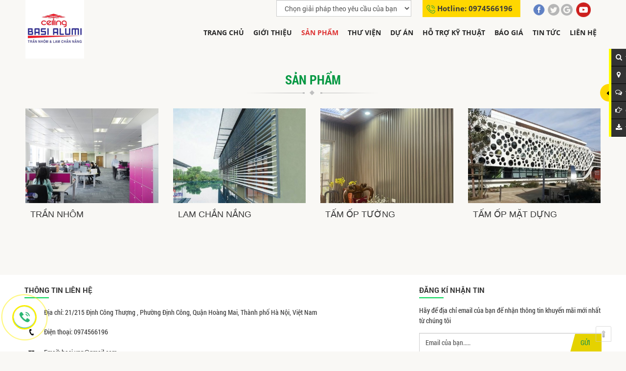

--- FILE ---
content_type: text/html; charset=UTF-8
request_url: https://trannhombasi.com.vn/san-pham.html
body_size: 30693
content:
 <!DOCTYPE html PUBLIC "-//W3C//DTD XHTML 1.0 Transitional//EN" "http://www.w3.org/TR/xhtml1/DTD/xhtml1-transitional.dtd">
<html xmlns="http://www.w3.org/1999/xhtml" lang="vi">
    <head>
        <base href="https://trannhombasi.com.vn/"  />
        <meta http-equiv="Content-Type" content="text/html; charset=utf-8" />
        <meta name="keywords" content="tran-nhom-lam-chan-nang" />
        <meta name="description" content="tran-nhom-lam-chan-nang" />
        <meta name="author" content="CÔNG TY TNHH SẢN XUẤT TRẦN NHÔM VÀ NHÔM CHẮN NẮNG BASI VIỆT NAM" />
        <meta name="copyright" content="CÔNG TY TNHH SẢN XUẤT TRẦN NHÔM VÀ NHÔM CHẮN NẮNG BASI VIỆT NAM" />
		<meta name="viewport" content="width=device-width, initial-scale=1">
		<title>Sản phẩm - tran-nhom-lam-chan-nang</title>
		<meta name="DC.title" content="Sản phẩm - tran-nhom-lam-chan-nang" />
		<meta name="DC.language" scheme="utf-8" content="vi" />
		<meta name="DC.identifier" content="www.basi.com.vn" />
		<meta name="robots" content="noodp,index,follow" />
		<meta name='revisit-after' content='1 days' />
		<meta http-equiv="content-language" content="vi" />
		<meta property="og:site_name" content="Sản phẩm - tran-nhom-lam-chan-nang" />
		<meta property="og:url" content="https://trannhombasi.com.vn/san-pham.html" />
		<meta type="og:url" content="https://trannhombasi.com.vn/san-pham.html" >
		<meta property="og:type" content="website" />
		<meta property="og:title" content="Sản phẩm - tran-nhom-lam-chan-nang" />
		<meta property="og:image" content="http://trannhombasi.com.vn/upload/hinhanh/768.jpg?>" />
		<meta property="og:description" content="tran-nhom-lam-chan-nang" />
		<link href="upload/hinhanh/06591810.png" rel="shortcut icon" type="image/x-icon" />
		<link href="https://fonts.googleapis.com/css?family=Lato:100,100i,300,300i,400,400i,700,700i,900,900i" rel="stylesheet">
		<link rel="stylesheet" type="text/css" href="assets/font/font-awesome-4.2.0/css/font-awesome.css"/>
		<link rel="stylesheet" type="text/css" href="assets/bootstrap-3.2.0/css/bootstrap.css"/>
		<link rel="stylesheet" type="text/css" href="assets/css/font.css"/>
		<link rel="stylesheet" type="text/css" href="assets/js/owlcarousel/owl.carousel.css" media="screen" />
		<link rel="stylesheet" type="text/css" href="assets/js/magiczoomplus/magiczoomplus.css"/>
		<link rel="stylesheet" type="text/css" href="assets/js/menu/menumaker.css"/>
		<link rel="stylesheet" type="text/css" href="assets/css/style.css"/>
		<link rel="stylesheet" type="text/css" href="assets/js/ivewslider/style.css"/>
		<link rel="stylesheet" type="text/css" href="assets/js/ivewslider/iview.css"/>
				<script type="text/javascript" src="assets/js/jquery.min.js"></script>
		<style>
					</style>
		
		<!-- xuất mã google analytics -->
				<!-- end xuất mã google analytics -->
		<!-- Global site tag (gtag.js) - Google Ads: 949786118 -->

		<script async src="https://www.googletagmanager.com/gtag/js?id=AW-949786118"></script>
		<script>
		  window.dataLayer = window.dataLayer || [];
		  function gtag(){dataLayer.push(arguments);}
		  gtag('js', new Date());
		  gtag('config', 'AW-949786118');
		</script>
		<!-- Event snippet for Lần xem trang conversion page -->
		<script>
		  gtag('event', 'conversion', {'send_to': 'AW-949786118/kuYMCO-z3cwBEIas8sQD'});
		</script>
		<!-- Google Tag Manager -->

<script>(function(w,d,s,l,i){w[l]=w[l]||[];w[l].push({'gtm.start':

new Date().getTime(),event:'gtm.js'});var f=d.getElementsByTagName(s)[0],

j=d.createElement(s),dl=l!='dataLayer'?'&l='+l:'';j.async=true;j.src=

'https://www.googletagmanager.com/gtm.js?id='+i+dl;f.parentNode.insertBefore(j,f);

})(window,document,'script','dataLayer','GTM-T4NCDMZD');</script>

<!-- End Google Tag Manager -->
	</head>
	<body>
		
		<div id="fb-root"></div>
		<script>(function (d, s, id) {
			var js, fjs = d.getElementsByTagName(s)[0];
			if (d.getElementById(id))
				return;
			js = d.createElement(s);
			js.id = id;
			js.src = "//connect.facebook.net/en_US/sdk.js#xfbml=1&appId=362166527297572&version=v2.0";
			fjs.parentNode.insertBefore(js, fjs);
		}(document, 'script', 'facebook-jssdk'));</script>
		<div id="bg_page">
			<header >
				<article class="heading">
					<h1>tran-nhom-basi</h1>
					<h2>lam-chan-nang</h2>
				</article>       	             			           
				<article class="banner">
	<div class="container">
		<div class="row">
			<div class="col-md-2 col-sm-12 col-xs-12">
				<div class="logo_header" data-aos="fade-down" data-aos-duration="800">
					<a href="http://trannhombasi.com.vn" >
					<img src="upload/hinhanh/768.jpg" alt="CÔNG TY TNHH SẢN XUẤT TRẦN NHÔM VÀ NHÔM CHẮN NẮNG BASI VIỆT NAM" class="img-responsive" />
					</a>
				</div>
			</div>
			<div class="col-md-10 col-sm-12 col-xs-12">
				<div class="top_header">
					<div class="item email " data-aos="fade-down" data-aos-duration="800">
						<select name="change" id="change_gp" class="form-control">
							<option value="">Chọn giải pháp theo yêu cầu của bạn</option>
														<option value="https://basi.com.vn/san-pham.html">Chủ nhà</option>
														<option value="https://basi.com.vn/san-pham.html">Chủ đầu tư dự án</option>
														<option value="https://basi.com.vn/ho-tro-ky-thuat.html">Kiến trúc sư/Đơn vị tư vấn</option>
														<option value="https://basi.com.vn/bao-gia.html">Nhà thầu, Nhà thi công</option>
														<option value="https://basi.com.vn/bao-gia.html">Nhà phân phối</option>
													</select>
					</div>
					<div class="item hotl " data-aos="fade-down" data-aos-duration="800"><a href="tel:0974566196">Hotline: 0974566196</a></div>
					
					<div class="box_icon">
												<div class="icon" data-aos="fade-down" data-aos-duration="800">
							<a href="https://www.facebook.com/trannhombasi/?ref=bookmarks" target="_blank" rel="nofollow" title="facebook">
								<img src="upload/icon/88392028.png" alt="facebook" />
							</a>
						</div>
												<div class="icon" data-aos="fade-down" data-aos-duration="800">
							<a href="" target="_blank" rel="nofollow" title="twitter">
								<img src="upload/icon/23762999.png" alt="twitter" />
							</a>
						</div>
												<div class="icon" data-aos="fade-down" data-aos-duration="800">
							<a href="www.basi.com.vn" target="_blank" rel="nofollow" title="Google">
								<img src="upload/icon/02270518.png" alt="Google" />
							</a>
						</div>
												<div class="icon" data-aos="fade-down" data-aos-duration="800">
							<a href="https://youtu.be/bWABy7UlX_w?si=up516IFQml947y3j" target="_blank" rel="nofollow" title="Youtube">
								<img src="upload/icon/32295693.png" alt="Youtube" />
							</a>
						</div>
												<div class="icon hidden" data-aos="fade-down" data-aos-duration="800">
							<a href="ngon-ngu-en" title="Youtube">
								<img src="assets/images/en.png" alt="Youtube" />
							</a>
						</div>
					</div>
				</div>
				<nav id="cssmenu"  data-aos="fade-right" data-aos-duration="800">
					<ul class="" >
	<li class=""><a href="http://trannhombasi.com.vn"  title="Trang chủ" >Trang chủ</a></li>
	<li><a href="gioi-thieu.html"  title="Giới thiệu">Giới thiệu</a></li>
	<li><a href="san-pham.html" class="active" title="Sản phẩm">Sản phẩm</a>
		<ul>
						<li><a href="tran-nhom.html"  title="TRẦN NHÔM">TRẦN NHÔM</a></li>
						<li><a href="lam-nhom-chan-nang.html"  title="LAM CHẮN NẮNG">LAM CHẮN NẮNG</a></li>
						<li><a href="tam-op-tuong.html"  title="TẤM ỐP TƯỜNG">TẤM ỐP TƯỜNG</a></li>
						<li><a href="tam-op-nhom-mat-dung.html"  title="TẤM ỐP MẶT DỰNG">TẤM ỐP MẶT DỰNG</a></li>
					</ul>
	</li>
	<li><a href="he-thong-va-giai-phap.html"  title="Hệ thống và giải pháp">THƯ VIỆN</a>
		<ul>
						<li><a href="tai-lieu-tham-khao.html"  title="TÀI LIỆU THAM KHẢO">TÀI LIỆU THAM KHẢO</a></li>
						<li><a href="giai-phap-thiet-ke.html"  title="GIẢI PHÁP THIẾT KẾ">GIẢI PHÁP THIẾT KẾ</a></li>
						<li><a href="thu-vien-hinh-anh.html"  title="THƯ VIỆN HÌNH ẢNH">THƯ VIỆN HÌNH ẢNH</a></li>
						<li><a href="tai-lieuhuong-dan.html"  title="HƯỚNG DẪN THI CÔNG">HƯỚNG DẪN THI CÔNG</a></li>
					</ul>
	</li>
	
	<li><a href="du-an.html"  title="Dự án">Dự án</a></li>
	<li><a href="ho-tro-ky-thuat.html"  title="Hỗ trợ kỹ thuật">Hỗ trợ kỹ thuật</a></li>
	<li><a href="bao-gia.html"  title="Báo giá">Báo giá</a></li>
	<li><a href="tin-tuc.html"  title="Tin tức">Tin tức</a></li>
	<li><a href="lien-he.html"  title="Contact">Liên hệ</a></li>
	<li class="hidden-md"><a href="gioi-thieu.html"><span><em class="fa fa-search"></em> Trần nhôm Basi</span></a></li>
	<li class="hidden-md"><a href="he-thong-cua-hang.html"><span><em class="fa fa-map-marker"></em> Hệ thống cửa hàng</span></a></li>
	<li class="hidden-md"><a href="tu-van-ky-thuat.html"><span><em class="fa fa-comments-o"></em> Tư vấn kỹ thuật</span></a></li>
	<li class="hidden-md"><a href="gio-hang.html"><span><em class="fa fa-hand-o-right"></em> Đặt hàng</span></a></li>
	<li class="hidden-md"><a href="download.html"><span><em class="fa fa-download"></em> Tải tài liệu</span></a></li>
</ul>

				</nav>
			</div>
		</div>
		<div class="clear"></div>
	</div>
</article>
<div class="list_fixed" style="right: -165px;">
	<ul>
		<li><a href="gioi-thieu.html"><span><em class="fa fa-search"></em> Trần nhôm Basi</span></a></li>
		<li><a href="he-thong-cua-hang.html"><span><em class="fa fa-map-marker"></em> Hệ thống cửa hàng</span></a></li>
		<li><a href="tu-van-ky-thuat.html"><span><em class="fa fa-comments-o"></em> Tư vấn kỹ thuật</span></a></li>
		<li><a href="gio-hang.html"><span><em class="fa fa-hand-o-right"></em> Đặt hàng</span></a></li>
		<li><a href="download.html"><span><em class="fa fa-download"></em> Tải tài liệu</span></a></li>
	</ul>
	<div class="click_toggle active"><em class="fa fa-caret-left" aria-hidden="true"></em></div>
</div>			</header><!-- End header -->
			
			<section id="main">
				<article>
					<div class="box_slider" >
											</div>
					<div class="bg_container container" >
						<div class="container_mid" id="content">
							
	<div class="box_content inner">
		<div class="tcat">
			<div class="icon">
				<h2>Sản phẩm</h2>
			</div>
		</div>
		<div class="clear"></div>
		<div class="content">
						<div class="row">
				<div class="box_product">
										<div class="col-md-3 col-sm-4 col-xs-6">
						<div class="item_product_content">
							<div class="images">
								<a href="tran-nhom.html" >
									<img src="thumb/420x300/1/upload/product/097146766147/tran-nhom.jpg" alt="TRẦN NHÔM" class="img-responsive" />
								</a>
							</div>
							<div class="name">
								<a href="tran-nhom-4/">
									TRẦN NHÔM								</a>
							</div>
							<div class="desc">
															</div>
							<ul>
															</ul>
							<div class="clear"></div>
						</div>
					</div>
										<div class="col-md-3 col-sm-4 col-xs-6">
						<div class="item_product_content">
							<div class="images">
								<a href="lam-nhom-chan-nang.html" >
									<img src="thumb/420x300/1/upload/product/220760188003/lam-chan-nang.jpg" alt="LAM CHẮN NẮNG" class="img-responsive" />
								</a>
							</div>
							<div class="name">
								<a href="lam-chan-nang-105/">
									LAM CHẮN NẮNG								</a>
							</div>
							<div class="desc">
															</div>
							<ul>
															</ul>
							<div class="clear"></div>
						</div>
					</div>
										<div class="col-md-3 col-sm-4 col-xs-6">
						<div class="item_product_content">
							<div class="images">
								<a href="tam-op-tuong.html" >
									<img src="thumb/420x300/1/upload/product/641129444054/tam-op-tuong.jpg" alt="TẤM ỐP TƯỜNG" class="img-responsive" />
								</a>
							</div>
							<div class="name">
								<a href="tam-op-tuong-148/">
									TẤM ỐP TƯỜNG								</a>
							</div>
							<div class="desc">
															</div>
							<ul>
															</ul>
							<div class="clear"></div>
						</div>
					</div>
										<div class="col-md-3 col-sm-4 col-xs-6">
						<div class="item_product_content">
							<div class="images">
								<a href="tam-op-nhom-mat-dung.html" >
									<img src="thumb/420x300/1/upload/product/872954935435/tam-op-mat-dung.jpg" alt="TẤM ỐP MẶT DỰNG" class="img-responsive" />
								</a>
							</div>
							<div class="name">
								<a href="tam-op-mat-dung-159/">
									TẤM ỐP MẶT DỰNG								</a>
							</div>
							<div class="desc">
															</div>
							<ul>
															</ul>
							<div class="clear"></div>
						</div>
					</div>
									</div>
			</div>
			<div class="clear"></div>
			<div class="pagination"><div class="phantrang" ></div></div>
		</div>
	</div>
<style>
	body{background: #F9F8F5;}
</style> 
						</div>
						<div class="clear"></div>
						
					</div><!-- End container right -->
					<div class="box_content hidden" id="contact">
	<div class="container">
		<div class="row">
			<div class="col-md-6 col-sm-6 col-xs-12 " data-aos="fade-left" data-aos-duration="800">
				<div class="title">Liên hệ với chúng tôi</div>
				<p style="margin-bottom:0in;line-height:14.4pt;background:white;"><strong><span style="border:none windowtext 1.0pt;padding:0in;"><span style="color:#36404B;"><span style="font-family:times new roman,serif;"><span style="font-size:14.0pt;">Công ty TNHH Sản Xuất Trần Nhôm Và Chắn Nắng Basi Việt Nam<br />
Văn phòng Hà Nội</span></span></span></span></strong></p>

<p style="margin-bottom:0in;line-height:22.5pt;"><strong><span style="border:none windowtext 1.0pt;padding:0in;background:white;"><span style="color:#333333;"><span style="font-family:times new roman,serif;"><span style="font-size:14.0pt;">Văn phòng đại diện Hà Nội:</span></span></span></span></strong><br />
<span style="border:none windowtext 1.0pt;padding:0in;background:white;"><span style="color:#333333;"><span style="font-family:times new roman,serif;"><span style="font-size:14.0pt;">Số 21/215 Đường Định Công Thượng, Định Công, quận Hoàng Mai , TP Hà Nội, Việt Nam.</span></span></span></span></p>

<p style="margin-bottom:0in;line-height:22.5pt;"><span style="border:none windowtext 1.0pt;padding:0in;background:white;"><span style="color:#333333;"><span style="font-family:times new roman,serif;"><span style="font-size:14.0pt;">Mã số thuế : <a href="tel:0108160369"><span style="color:blue;">0108160369</span></a>.</span></span></span></span></p>

<p style="margin-bottom:0in;line-height:22.5pt;"><span style="background:white;"><span style="color:#333333;"><span style="font-family:times new roman,serif;"><span style="font-size:14.0pt;"> Nhà máy sản xuất trần nhôm : Lô 9 khu đất KDDV Nguyễn Trãi, Xã Nguyễn Trãi, Huyện Thường Tín, Thành Phố Hà Nội, Việt Nam.</span></span></span></span></p>

<p style="margin-bottom:0in;line-height:22.5pt;"><span style="background:white;"><span font-size:="" new="" style="color: rgb(51, 51, 51); font-family: " times="">Hotline</span> </span><a href="tel:0974566196" new="" style="font-size: 14pt; font-family: " times=""><span style="color:blue;">0974566196</span></a><span new="" style="font-size: 14pt; font-family: " times=""> </span></p>

<p style="margin-bottom: 0in; line-height: 22.5pt;"><span style="background: white;"><span font-size:="" new="" style="color: rgb(51, 51, 51);" times="">Hotline</span> </span>086 5595068</p>

<div> </div>

<p style="margin-bottom:0in;line-height:22.5pt;"> </p>

<p style="margin-bottom:0in;line-height:normal;"> </p>

<p style="margin-bottom:0in;line-height:normal;"> </p>

<div style="box-sizing: border-box; margin: 0px; padding: 0px; border: none; outline: none;">
<div style="box-sizing: border-box; margin: 0px; padding: 0px; border: none; outline: none; width: 189px; float: left;"> </div>

<div style="box-sizing: border-box; margin: 0px; padding: 0px; border: none; outline: none; width: 189px; float: left;"> </div>

<div style="box-sizing: border-box; margin: 0px; padding: 0px; border: none; outline: none; width: 189px; float: left;"> </div>

<div style="box-sizing: border-box; margin: 0px; padding: 0px; border: none; outline: none; width: 189px; float: left;"> </div>

<div style="box-sizing: border-box; margin: 0px; padding: 0px; border: none; outline: none; width: 189px; float: left;"> </div>

<div style="box-sizing: border-box; margin: 0px; padding: 0px; border: none; outline: none; width: 189px; float: left;"> </div>

<div style="box-sizing: border-box; margin: 0px; padding: 0px; border: none; outline: none; width: 189px; float: left;"> </div>

<div style="box-sizing: border-box; margin: 0px; padding: 0px; border: none; outline: none; width: 189px; float: left;"> </div>

<div style="box-sizing: border-box; margin: 0px; padding: 0px; border: none; outline: none; width: 189px; float: left;"> </div>
</div>

<p style="box-sizing: border-box; margin: 5pt 0cm 3pt; font-family: Arial, Helvetica, sans-serif; font-size: 14px; background-color: rgb(255, 255, 255); text-align: justify; line-height: 18pt;"><span style="font-size: 13pt;">   </span></p>

<p background-color:="" font-size:="" helvetica="" style="box-sizing: border-box; margin: 0px 0px 10px; font-family: Arial, Helvetica, sans-serif; font-size: 14px; background-color: rgb(255, 255, 255);" text-align:=""> </p>
			</div>
			<div class="col-md-6 col-sm-6 col-xs-12" data-aos="fade-right" data-aos-duration="800">
				<form method="post" name="frm" class="forms" action="lien-he.html">    
					<div class="tbl-contacts">
						<div class="row">
							<div class="col-xs-6">
								<div class="pad-contact">
									<input type="text" class="form-control" name="ten" id="ten" placeholder="Họ và tên" required>
								</div>
							</div>
							<div class="col-xs-6">
								<div class="pad-contact">
									<input class="form-control" name="dienthoai" id="dienthoai" placeholder="Điện thoại" type="tel" required>
								</div>
							</div>
						</div>
						<div class="row">
							<div class="col-xs-6">
								<div class="pad-contact">
									<input type="email" class="form-control" name="email" id="email" placeholder="Email" required>
								</div>
							</div>
							<div class="col-xs-6">
								<div class="pad-contact">
									<input type="text" class="form-control" name="tieude" id="tieude" placeholder="Dự án quan tâm" required>
								</div>
							</div>
						</div>
						<div class="pad-contact">
							<textarea name="noidung" id="noidung" class="form-control" rows="4" required></textarea>
						</div>
						<div class="pad-contact">
							<button type="submit" class="btn btn_send" onclick="">Gửi liên hệ</button>
						</div>
					</div>
				</form>
			</div>
		</div>
	</div>
</div>				</article>
			</section>		
			<article class="heading">
				<h3>trần-nhôm-clip-in</h3>
				<h4>trần-nhôm-u-shaped</h4>
				<h5>trần-nhôm-lay-in</h5>
				<h6>trần-nhôm-caro</h6>
			</article>
		</div>
		<footer class="wow fadeInUp">
			<div class="box_footer">
	<div class="row">
		<div class="col-md-8 col-sm-6 col-xs-12" data-aos="fade-up" data-aos-duration="800">
			<div class="title-ft">Thông tin liên hệ</div>
			<div class="item address">
				<a>Địa chỉ: 21/215 Định Công Thượng , Phường Định Công, Quận Hoàng Mai, Thành phố Hà Nội, Việt Nam</a>
			</div>
			<div class="item hotline">
				<a href="tel:0974566196" title="0974566196"> Điện thoại: 0974566196</a>
			</div>
			
			<div class="item email">
				<a href="mailto:basi.vnn@gmail.com" title="basi.vnn@gmail.com">Email: basi.vnn@gmail.com</a>
			</div>
			<div class="item website">
				<a>Website: www.basi.com.vn</a>
			</div>
		</div>
		<div class="col-md-4 col-sm-6 col-xs-12" data-aos="fade-up" data-aos-duration="800">
			<div class="title-ft">Đăng kí nhận tin</div>
			<div class="pnewle-form">
				Hãy để địa chỉ email của bạn để nhận thông tin khuyến mãi mới nhất từ chúng tôi <br />
				<form accept-charset="UTF-8" action="index.html" method="post" id="subscribe_form" name="subscribe-form" class="contact-form">
						<input class="newsletter-input form-control" type="email" name="email_newsletter" id="email_newsletter" value="Email của bạn....." onfocus="if(this.value =='Nhập email.....') this.value=''">	
						<button class="btn btn_mail" type="submit">GỬI</button>
				</form>
			</div>
			<div class="box_icon">
				Social:
								<div class="icon">
					<a href="https://www.facebook.com/trannhombasi/?ref=bookmarks" target="_blank" rel="nofollow" >
						<img src="upload/icon/88392028.png" alt="facebook" />
					</a>
				</div>
								<div class="icon">
					<a href="" target="_blank" rel="nofollow" >
						<img src="upload/icon/23762999.png" alt="twitter" />
					</a>
				</div>
								<div class="icon">
					<a href="www.basi.com.vn" target="_blank" rel="nofollow" >
						<img src="upload/icon/02270518.png" alt="Google" />
					</a>
				</div>
								<div class="icon">
					<a href="https://youtu.be/bWABy7UlX_w?si=up516IFQml947y3j" target="_blank" rel="nofollow" >
						<img src="upload/icon/32295693.png" alt="Youtube" />
					</a>
				</div>
							</div>
		</div>
	</div>
	
</div>
		</footer><!-- End footer --> 
		<a href="tel:0974566196" class="suntory-alo-phone suntory-alo-green" id="suntory-alo-phoneIcon" style="left: 0px; bottom: 0px;">
	<div class="suntory-alo-ph-circle"></div>
	<div class="suntory-alo-ph-circle-fill"></div>
	<div class="suntory-alo-ph-img-circle"><img src="assets/images/phone_alo.png" class="img-responsive" alt="phone"></div>
</a>
<style>
	.suntory-alo-phone {
		background-color: transparent;
		cursor: pointer;
		height: 120px;
		position: fixed;
		transition: visibility 0.5s ease 0s;
		width: 120px;
		z-index: 200000 !important;
	}
	.suntory-alo-ph-circle {
		animation: 1.2s ease-in-out 0s normal none infinite running suntory-alo-circle-anim;
		background-color: transparent;
		border: 2px solid rgba(30, 30, 30, 0.4);
		border-radius: 100%;
		height: 100px;
		left: 0px;
		opacity: 0.1;
		position: absolute;
		top: 0px;
		transform-origin: 50% 50% 0;
		transition: all 0.5s ease 0s;
		width: 100px;
	}
	.suntory-alo-ph-circle-fill {
		animation: 2.3s ease-in-out 0s normal none infinite running suntory-alo-circle-fill-anim;
		border: 2px solid transparent;
		border-radius: 100%;
		height: 70px;
		left: 15px;
		position: absolute;
		top: 15px;
		transform-origin: 50% 50% 0;
		transition: all 0.5s ease 0s;
		width: 70px;
	}
	.suntory-alo-ph-img-circle {
		/* animation: 1s ease-in-out 0s normal none infinite running suntory-alo-circle-img-anim; */
		border: 2px solid transparent;
		border-radius: 100%;
		height: 50px;
		left: 25px;
		opacity: 1;
		position: absolute;
		top: 25px;
		transform-origin: 50% 50% 0;
		width: 50px;
		border:3px solid #fff000;
	}
	.suntory-alo-phone.suntory-alo-hover, .suntory-alo-phone:hover {
		opacity: 1;
	}
	.suntory-alo-phone.suntory-alo-active .suntory-alo-ph-circle {
		animation: 1.1s ease-in-out 0s normal none infinite running suntory-alo-circle-anim !important;
	}
	.suntory-alo-phone.suntory-alo-static .suntory-alo-ph-circle {
		animation: 2.2s ease-in-out 0s normal none infinite running suntory-alo-circle-anim !important;
	}
	.suntory-alo-phone.suntory-alo-hover .suntory-alo-ph-circle, .suntory-alo-phone:hover .suntory-alo-ph-circle {
		border-color: #00aff2;
		opacity: 0.5;
	}
	.suntory-alo-phone.suntory-alo-green.suntory-alo-hover .suntory-alo-ph-circle, .suntory-alo-phone.suntory-alo-green:hover .suntory-alo-ph-circle {
		border-color: #f00;
		opacity: 1;
	}
	.suntory-alo-phone.suntory-alo-green .suntory-alo-ph-circle {
		border-color: #fff000;
		opacity: 1;
	}
	.suntory-alo-phone.suntory-alo-hover .suntory-alo-ph-circle-fill, .suntory-alo-phone:hover .suntory-alo-ph-circle-fill {
		background-color: rgba(0, 175, 242, 0.9);
	}
	.suntory-alo-phone.suntory-alo-green.suntory-alo-hover .suntory-alo-ph-circle-fill, .suntory-alo-phone.suntory-alo-green:hover .suntory-alo-ph-circle-fill {
		background-color: #02A6E8;
	}
	.suntory-alo-phone.suntory-alo-green .suntory-alo-ph-circle-fill {
		background-color: #02A6E8;
	}

	.suntory-alo-phone.suntory-alo-hover .suntory-alo-ph-img-circle, .suntory-alo-phone:hover .suntory-alo-ph-img-circle {
		background-color: #00aff2;
	}
	.suntory-alo-phone.suntory-alo-green.suntory-alo-hover .suntory-alo-ph-img-circle, .suntory-alo-phone.suntory-alo-green:hover .suntory-alo-ph-img-circle {
		background-color: #02A6E8;
	}
	.suntory-alo-phone.suntory-alo-green .suntory-alo-ph-img-circle {
		background-color: #02A6E8;
	}
	@keyframes suntory-alo-circle-anim {
		0% {
			opacity: 0.1;
			transform: rotate(0deg) scale(0.5) skew(1deg);
		}
		30% {
			opacity: 0.5;
			transform: rotate(0deg) scale(0.7) skew(1deg);
		}
		100% {
			opacity: 0.6;
			transform: rotate(0deg) scale(1) skew(1deg);
		}
	}

	@keyframes suntory-alo-circle-img-anim {
		0% {
			transform: rotate(0deg) scale(1) skew(1deg);
		}
		10% {
			transform: rotate(-25deg) scale(1) skew(1deg);
		}
		20% {
			transform: rotate(25deg) scale(1) skew(1deg);
		}
		30% {
			transform: rotate(-25deg) scale(1) skew(1deg);
		}
		40% {
			transform: rotate(25deg) scale(1) skew(1deg);
		}
		50% {
			transform: rotate(0deg) scale(1) skew(1deg);
		}
		100% {
			transform: rotate(0deg) scale(1) skew(1deg);
		}
	}
	@keyframes suntory-alo-circle-fill-anim {
		0% {
			opacity: 0.2;
			transform: rotate(0deg) scale(0.7) skew(1deg);
		}
		50% {
			opacity: 0.2;
			transform: rotate(0deg) scale(1) skew(1deg);
		}
		100% {
			opacity: 0.2;
			transform: rotate(0deg) scale(0.7) skew(1deg);
		}
	}
	.suntory-alo-ph-img-circle img {
    animation: 1s ease-in-out 0s normal none infinite running suntory-alo-circle-img-anim;
    font-size: 30px;
    line-height: 39px;

    color: #fff;
}

	/*=================== End phone ring ===============*/
	@keyframes suntory-alo-ring-ring {
		0% {
			transform: rotate(0deg) scale(1) skew(1deg);
		}
		10% {
			transform: rotate(-25deg) scale(1) skew(1deg);
		}
		20% {
			transform: rotate(25deg) scale(1) skew(1deg);
		}
		30% {
			transform: rotate(-25deg) scale(1) skew(1deg);
		}
		40% {
			transform: rotate(25deg) scale(1) skew(1deg);
		}
		50% {
			transform: rotate(0deg) scale(1) skew(1deg);
		}
		100% {
			transform: rotate(0deg) scale(1) skew(1deg);
		}
	}
</style>		<script type="text/javascript" src="assets/bootstrap-3.2.0/js/bootstrap.js"></script>
		<script type="text/javascript" src="assets/js/script.js"></script>
		<script type="text/javascript" src="assets/js/owlcarousel/owl.carousel.js"></script>
		<script type="text/javascript" src="assets/js/menu/menumaker.js"></script>
				<script>var base_url = 'http://trannhombasi.com.vn';  </script>
		<script type="text/javascript" src="assets/js/ivewslider/raphael-min.js"></script>
		<script type="text/javascript" src="assets/js/ivewslider/jquery.easing.js"></script>
		<script src="assets/js/ivewslider/iview.js"></script>
		<script src="assets/js/magiczoomplus/magiczoomplus.js"></script>
		<script src="assets/js/aos/aos.js"></script>
		
		<!--Nut Back-->
<style type="text/css">       
        #toptop {
			z-index: 99999;
			padding: 15px;
			background-color: white;
			border: 1px solid #CCC;
			position: fixed;
			background: transparent url(assets/images/arrow_up.png) no-repeat top left;
			background-position: 50% 50%;
			width: 20px;
			height: 20px;
			bottom: 20px;
			opacity: 0.7;
			right: 30px;
			white-space: nowrap;
			cursor: pointer;
			border-radius: 3px 3px 0 0;	
        }
</style>
<script type="text/javascript">
        $(document).ready(function() {
            $('body').append('<div id="toptop"></div>');
           $(window).scroll(function() {
            if($(window).scrollTop() != 0) {
                $('#toptop').fadeIn();
            } else {
                $('#toptop').fadeOut();
            }
           });
           $('#toptop').click(function() {
            $('html, body').animate({scrollTop:0},800);
           });
        });
     </script>
<!--Nut Back-->	<div class="modal fade" id="RegisterModal" style="display: none;">
		<div class="modal-dialog" role="document">
			<div class="modal-content">
				<div class="modal-header">
					<button type="button" class="close" data-dismiss="modal" aria-label="Close">
						<span aria-hidden="true">×</span>
					</button>
				</div>
				<div class="modal-body">
					<div id="ctl00_mainContent_ctl02_ctl00_pnlSend" onkeypress="javascript:return WebForm_FireDefaultButton(event, 'ctl00_mainContent_ctl02_ctl00_btnSend')">
			
						<div class="row">
							<form action="download.html" method="post" name="download">
							<div class="col-sm-12">
								<h3>Thông tin đăng ký</h3>
								<h5 class="FileTitle"></h5>
								<input name="filedownload" type="hidden" id="filedownload">
								<input name="id_filedownload" type="hidden" id="id_filedownload">
								<div class="form-group">
									<input type="text" class="form-control" name="ten" id="ten" placeholder="Họ và tên" required >
								</div>
								<div class="form-group">
									<input type="email" class="form-control" name="email" id="email" placeholder="Email" required >
								</div>
								<div class="form-group">
									<input class="form-control" name="dienthoai" id="dienthoai" placeholder="Điện thoại" type="tel" required >
								</div>
								<div class="form-group">
									<textarea name="noidung" id="noidung" class="form-control" rows="3" required oninvalid="this.setCustomValidity('_noidunggui')" oninput="setCustomValidity('')"></textarea>
								</div>
								<div class="form-group ct-button">
									<div class="frm-btnwrap">
										<div class="frm-btn">
											<button type="submit" class="btn btn-success" onclick="">Đăng ký</button>
										</div>
									</div>
								</div>
							</div>
							</form>
						</div>
					</div>
				</div>
			</div>
		</div>
	</div>
	<!-- Google Tag Manager (noscript) -->

<noscript><iframe src="https://www.googletagmanager.com/ns.html?id=GTM-T4NCDMZD"

height="0" width="0" style="display:none;visibility:hidden"></iframe></noscript>

<!-- End Google Tag Manager (noscript) -->
	</body>
</html>

--- FILE ---
content_type: text/css
request_url: https://trannhombasi.com.vn/assets/css/font.css
body_size: 7356
content:
@charset "utf-8";
/* CSS Document */
@font-face {
    font-family: 'utm_helvetinsregular';
    src: url('../font/utm_helvetins/utm_helvetins.woff2') format('woff2'),
         url('../font/utm_helvetins/utm_helvetins.woff') format('woff');
    font-weight: normal;
    font-style: normal;

}
@font-face {
    font-family: 'uvn_mua_thuregular';
    src: url('../font/uvn_mua_thu/uvn_mua_thu.woff2') format('woff2'),
         url('../font/uvn_mua_thu/uvn_mua_thu.woff') format('woff');
    font-weight: normal;
    font-style: normal;

}
@font-face {
    font-family: 'utm_aptimabold';
    src: url('../font/utm_aptimabold/utm_aptimabold.woff2') format('woff2'),
         url('../font/utm_aptimabold/utm_aptimabold.woff') format('woff');
    font-weight: normal;
    font-style: normal;

}
@font-face {
    font-family: 'open_sansregular';
    src: url('../font/opensans-regular/opensans-regular.woff2') format('woff2'),
         url('../font/opensans-regular/opensans-regular.woff') format('woff');
    font-weight: normal;
    font-style: normal;

}
@font-face {
    font-family: 'open_sanslight';
    src: url('../font/opensans-light/opensans-light.woff2') format('woff2'),
         url('../font/opensans-light/opensans-light.woff') format('woff');
    font-weight: normal;
    font-style: normal;

}
@font-face {
    font-family: 'open_sansbold';
    src: url('../font/opensans-bold/opensans-bold.woff2') format('woff2'),
         url('../font/opensans-bold/opensans-bold.woff') format('woff');
    font-weight: normal;
    font-style: normal;

}
@font-face {
    font-family: "fontavo";
    src: url("../font/fontavo/utm-avo.eot");
    src: url("../font/fontavo/utm-avo.eot#iefix") format("embedded-opentype"),
        url("../font/fontavo/utm-avo.woff") format("woff"),
        url("../font/fontavo/utm-avo.ttf") format("truetype"),
        url("../font/fontavo/utm-avo.svg") format("svg");
    font-weight: normal;
    font-style: normal;
}
@font-face {
    font-family: 'robotoregular';
    src: url('../font/roboto-regular/roboto-regular.eot');
    src: url('../font/roboto-regular/roboto-regular.eot?#iefix') format('embedded-opentype'),
         url('../font/roboto-regular/roboto-regular.woff2') format('woff2'),
         url('../font/roboto-regular/roboto-regular.woff') format('woff'),
         url('../font/roboto-regular/roboto-regular.ttf') format('truetype'),
         url('../font/roboto-regular/roboto-regular.svg#robotoregular') format('svg');
    font-weight: normal;
    font-style: normal;

}
@font-face {
    font-family: 'robotocondensed';
    src: url('../font/robotocondensed/robotocondensed-regular.eot');
    src: url('../font/robotocondensed/robotocondensed-regular.eot?#iefix') format('embedded-opentype'),
         url('../font/robotocondensed/robotocondensed-regular.woff') format('woff'),
         url('../font/robotocondensed/robotocondensed-regular.ttf') format('truetype'),
         url('../font/robotocondensed/robotocondensed-regular.svg#robotoregular') format('svg');
    font-weight: normal;
    font-style: normal;

}
@font-face {
    font-family: 'robotobold';
    src: url('../font/roboto-bold/roboto-bold.eot');
    src: url('../font/roboto-bold/roboto-bold.eot?#iefix') format('embedded-opentype'),
         url('../font/roboto-bold/roboto-bold.woff2') format('woff2'),
         url('../font/roboto-bold/roboto-bold.woff') format('woff'),
         url('../font/roboto-bold/roboto-bold.ttf') format('truetype'),
         url('../font/roboto-bold/roboto-bold.svg#robotobold') format('svg');
    font-weight: normal;
    font-style: normal;

}
@font-face {
    font-family: 'robotolight';
    src: url('../font/roboto-light/roboto-light.eot');
    src: url('../font/roboto-light/roboto-light.eot?#iefix') format('embedded-opentype'),
         url('../font/roboto-light/roboto-light.woff2') format('woff2'),
         url('../font/roboto-light/roboto-light.woff') format('woff'),
         url('../font/roboto-light/roboto-light.ttf') format('truetype'),
         url('../font/roboto-light/roboto-light.svg#robotolight') format('svg');
    font-weight: normal;
    font-style: normal;
}
@font-face {
	font-family: "fontavobold";
	src: url("../font/fontavobold/utm-avobold.eot");
	src: url("../font/fontavobold/utm-avobold.eot#iefix") format("embedded-opentype"),
	url("../font/fontavobold/utm-avobold.woff") format("woff"),
	url("../font/fontavobold/utm-avobold.ttf") format("truetype"),
	url("../font/fontavobold/utm-avobold.svg") format("svg");
	font-weight: normal;
	font-style: normal;
}
@font-face {
    font-family: 'roboto_condensedregular';
    src: url('../font/roboto_condensedregular/robotocondensed-regular.eot');
    src: url('../font/roboto_condensedregular/robotocondensed-regular.eot?#iefix') format('embedded-opentype'),
         url('../font/roboto_condensedregular/robotocondensed-regular.woff2') format('woff2'),
         url('../font/roboto_condensedregular/robotocondensed-regular.woff') format('woff'),
         url('../font/roboto_condensedregular/robotocondensed-regular.ttf') format('truetype'),
         url('../font/roboto_condensedregular/robotocondensed-regular.svg#roboto_condensedregular') format('svg');
    font-weight: normal;
    font-style: normal;

}
@font-face {
    font-family: 'uvf_aphrodite_proregular';
    src: url('../font/uvf_aphrodite_pro/uvf_aphrodite_pro.woff2') format('woff2'),
         url('../font/uvf_aphrodite_pro/uvf_aphrodite_pro.woff') format('woff');
    font-weight: normal;
    font-style: normal;

}
@font-face {
    font-family: 'uvf_mussica_swashregular';
    src: url('../font/uvf_mussicaswash/uvf_mussicaswash.woff2') format('woff2'),
         url('../font/uvf_mussicaswash/uvf_mussicaswash.woff') format('woff');
    font-weight: normal;
    font-style: normal;

}
@font-face {
    font-family: 'roboto_slabregular';
    src: url('../font/robotoslab-regular/robotoslab-regular.woff2') format('woff2'),
         url('../font/robotoslab-regular/robotoslab-regular.woff') format('woff');
    font-weight: normal;
    font-style: normal;

}
@font-face {
    font-family: 'roboto_slabbold';
    src: url('../font/robotoslab-bold/robotoslab-bold.woff2') format('woff2'),
         url('../font/robotoslab-bold/robotoslab-bold.woff') format('woff');
    font-weight: normal;
    font-style: normal;

}
@font-face {
    font-family: 'roboto_condensedbold';
    src: url('../font/robotocondensed-bold/robotocondensed-bold.woff2') format('woff2'),
         url('../font/robotocondensed-bold/robotocondensed-bold.woff') format('woff');
    font-weight: normal;
    font-style: normal;

}
@font-face {
    font-family: 'sfu_futuraregular';
    src: url('../font/sfufuturaregular/sfufuturaregular.woff2') format('woff2'),
         url('../font/sfufuturaregular/sfufuturaregular.woff') format('woff');
    font-weight: normal;
    font-style: normal;

}
@font-face {
    font-family: 'utm_wedding_ktregular';
    src: url('../font/utm_wedding_kt/utm_wedding_kt.woff2') format('woff2'),
         url('../font/utm_wedding_kt/utm_wedding_kt.woff') format('woff');
    font-weight: normal;
    font-style: normal;

}
@font-face {
    font-family: 'sfu_futuraheavy';
    src: url('../font/sfufuturaheavy/sfufuturaheavy.woff2') format('woff2'),
         url('../font/sfufuturaheavy/sfufuturaheavy.woff') format('woff');
    font-weight: normal;
    font-style: normal;

}

--- FILE ---
content_type: text/css
request_url: https://trannhombasi.com.vn/assets/js/menu/menumaker.css
body_size: 9370
content:
@import url(http://fonts.googleapis.com/css?family=Montserrat:400,700);
#cssmenu, #cssmenu ul li a, #cssmenu #menu-button {
    margin: 0;
    padding: 0;
    border: 0;
    list-style: none;
    line-height: 1;
    display: block;
    position: relative;
    -webkit-box-sizing: border-box;
    -moz-box-sizing: border-box;
    box-sizing: border-box;
}
#cssmenu:after,
#cssmenu > ul:after {
    content: ".";
    display: block;
    clear: both;
    visibility: hidden;
    line-height: 0;
    height: 0;
}
#cssmenu #menu-button {
    display: none;
}
@media (min-width: 769px){
    #cssmenu {
        margin: auto;
        position: relative;
        z-index: 101;
}
}
@media (max-width: 768px){
    #cssmenu{
        margin-top:5px;
    }
}
#cssmenu > ul{padding:  0px;vertical-align: middle;margin-bottom: 0px;text-align: right;list-style: none;}
#cssmenu > ul > li {
    display: inline-block;
    vertical-align: middle;
    margin: 0;
    padding: 0;
    border: 0;
    list-style: none;
    line-height: 1;
    -webkit-box-sizing: border-box;
    -moz-box-sizing: border-box;
    box-sizing: border-box;
    position: relative;
}
#cssmenu.align-center > ul {
    font-size: 0;
    text-align: center;
}
#cssmenu.align-center > ul > li {
    display: inline-block;
    float: none;
}
#cssmenu.align-center ul ul {
    text-align: left;
}
#cssmenu.align-right > ul > li {
    float: right;
}
#cssmenu > ul > li > a {
    padding: 18px 8px;
    font-size: 14px;
    color: #262626;
    white-space: nowrap;
    transition:ease-in 0.4s;
    vertical-align: middle;
    font-family: open_sansbold;
    text-transform: uppercase;
    position: relative;
}
#cssmenu > ul > li:last-child > a{/* border-right: solid 1.5px #00aeef; */}
#cssmenu > ul > li > a img{vertical-align: middle;}
#cssmenu ul li a:hover {
    /* transition:ease-in 0.4s; */
}
#cssmenu ul li .icons:hover{
    background: transparent;
}


#cssmenu > ul > li:hover > a {color: #dd3333;}

#cssmenu ul li .active{
    text-decoration: none;
    color: #dd3333;
}
#cssmenu ul li:first-child a{}
/*#cssmenu > ul > li.has-sub > a {
  padding-right: 30px;
}
#cssmenu > ul > li.has-sub > a:after {
  position: absolute;
  top: 22px;
  right: 11px;
  width: 8px;
  height: 2px;
  display: block;
  background: #dddddd;
  content: '';
}
#cssmenu > ul > li.has-sub > a:before {
  position: absolute;
  top: 19px;
  right: 14px;
  display: block;
  width: 2px;
  height: 8px;
  background: #dddddd;
  content: '';
  -webkit-transition: all .25s ease;
  -moz-transition: all .25s ease;
  -ms-transition: all .25s ease;
  -o-transition: all .25s ease;
  transition: all .25s ease;
}*/
#cssmenu > ul > li.has-sub:hover > a:before {
    top: 23px;
    height: 0;
}
#cssmenu ul ul {
    position: absolute;
    left: -9999px;
    width: 250px;
    background: #f69a43;
    list-style: none;
    padding: 0px;
}
#cssmenu.align-right ul ul {
    text-align: right;
}
#cssmenu ul ul li {
    background: none;
    width:100%;
    margin: 0px;
    padding: 0px;
    -webkit-transition: all .25s ease;
    -moz-transition: all .25s ease;
    -ms-transition: all .25s ease;
    -o-transition: all .25s ease;
    transition: all .25s ease;
}
#cssmenu li:hover > ul {
    left: auto;
}
#cssmenu.align-right li:hover > ul {
    left: auto;
    right: 0;
}
#cssmenu li:hover > ul > li {
    min-height: 35px;

}
#cssmenu ul ul ul {
    margin-left: 100%;
    top: 0;
    right: auto !important;
}
#cssmenu.align-right ul ul ul {
    margin-left: 0;
    margin-right: 100%;
}
#cssmenu ul ul li a {
    padding: 7px;
    font-size: 13px;
    text-decoration: none;
    color: #fff;
    display: block;
    line-height: 20px;
    text-align: left;
    text-transform: uppercase;
    border-bottom: solid 1px;
}
#cssmenu ul ul li:last-child > a,
#cssmenu ul ul li.last-item > a {
  border: none;
}
#cssmenu ul ul li:hover > a,
#cssmenu ul ul li a:hover {
    color: #ff0;
}

#cssmenu ul ul li.has-sub > a:after {
    position: absolute;
    top: 16px;
    right: 11px;
    width: 8px;
    height: 2px;
    display: block;
    background: #dddddd;
    content: '';
}
#cssmenu.align-right ul ul li.has-sub > a:after {
    right: auto;
    left: 11px;
}
#cssmenu ul ul li.has-sub > a:before {
    position: absolute;
    top: 13px;
    right: 14px;
    display: block;
    width: 2px;
    height: 8px;
    background: #dddddd;
    content: '';
    -webkit-transition: all .25s ease;
    -moz-transition: all .25s ease;
    -ms-transition: all .25s ease;
    -o-transition: all .25s ease;
    transition: all .25s ease;
}
#cssmenu.align-right ul ul li.has-sub > a:before {
    right: auto;
    left: 14px;
}
#cssmenu ul ul > li.has-sub:hover > a:before {
    top: 17px;
    height: 0;
}
#cssmenu.small-screen {
    width: 100%;
    background: #f69a43;
    border-top: solid 2px #fff;
    z-index: 1001;
}
#cssmenu.small-screen ul {
    width: 250px;
    display: none;
    background: rgba(195, 110, 27, 0.77);
    text-align: left;
    position: absolute;
    right: 0px;
    top: 0px;
    z-index: 1001;
}
#cssmenu.small-screen.align-center > ul {
    text-align: left;
}
#cssmenu.small-screen ul li {
    width: 100%;
    border-top: 1px solid #fff;
}
#cssmenu.small-screen ul ul li,
#cssmenu.small-screen li:hover > ul > li {
    height: auto;
    transition: 0.4s;
}
#cssmenu.small-screen ul li a,
#cssmenu.small-screen ul ul li a {
    width: 100%;
    border-bottom: 0;
}
#cssmenu.small-screen > ul > li {
    float: none;
}

#cssmenu.small-screen > ul > li.active{
    background: none;
}

#cssmenu.small-screen > ul > li:hover{
    background: none;
}


#cssmenu.small-screen ul ul li a {
    padding-left: 25px;
}
#cssmenu.small-screen ul ul ul li a {
    padding-left: 35px;
}
#cssmenu.small-screen ul ul li a {
    color: #FFF;
    background: none;
}
#cssmenu.small-screen ul ul li:hover > a,
#cssmenu.small-screen ul ul li.active > a {
    color: #F9F306;
}
#cssmenu.small-screen ul ul,
#cssmenu.small-screen ul ul ul,
#cssmenu.small-screen.align-right ul ul {
    position: relative;
    left: 0;
    width: 100%;
    margin: 0;
    text-align: left;
}
#cssmenu.small-screen > ul > li.has-sub > a:after,
#cssmenu.small-screen > ul > li.has-sub > a:before,
#cssmenu.small-screen ul ul > li.has-sub > a:after,
#cssmenu.small-screen ul ul > li.has-sub > a:before {
    display: none;
}


#cssmenu.small-screen #menu-button {
    display: block;
    padding: 0px 10px;
    color: #fff;
    cursor: pointer;
    font-size: 13px;
    text-transform: uppercase;
    font-weight: 700;
    line-height: 40px;
    text-align: left;
    position: absolute;
    right: 0px;
    top: -55px;
    z-index: 1001;
    background: #000;
    width: 80px;
    height: 40px;
}
#cssmenu.small-screen #menu-button:after {
    position: absolute;
    top: 20px;
    right: 10px;
    display: block;
    height: 8px;
    width: 20px;
    border-top: 2px solid #fff;
    border-bottom: 2px solid #fff;
    content: ' ';
}
#cssmenu.small-screen #menu-button:before {
    position: absolute;
    top: 14px;
    right: 10px;
    display: block;
    height: 2px;
    width: 20px;
    background: #fff;
    content: '';
}
#cssmenu.small-screen #menu-button.menu-opened:after {
    top: 20px;
    border: 0;
    height: 2px;
    width: 15px;
    background: #fff;
    -webkit-transform: rotate(45deg);
    -moz-transform: rotate(45deg);
    -ms-transform: rotate(45deg);
    -o-transform: rotate(45deg);
    transform: rotate(45deg);
}
#cssmenu.small-screen #menu-button.menu-opened:before {
    top: 20px;
    background: #fff;
    width: 15px;
    -webkit-transform: rotate(-45deg);
    -moz-transform: rotate(-45deg);
    -ms-transform: rotate(-45deg);
    -o-transform: rotate(-45deg);
    transform: rotate(-45deg);
}
#cssmenu.small-screen .submenu-button {
    position: absolute;
    z-index: 99;
    right: 0;
    top: 0;
    display: block;
    border-left: 1px solid #fff;
    height: 40px;
    width: 40px;
    cursor: pointer;
}
#cssmenu.small-screen .submenu-button.submenu-opened {
    background: #c50c08;
}
#cssmenu.small-screen ul ul .submenu-button {
    height: 34px;
    width: 34px;
}
#cssmenu.small-screen .submenu-button:after {
    position: absolute;
    top: 22px;
    right: 13px;
    width: 14px;
    height: 1px;
    display: block;
    background: #ffffff;
    content: '';
}
#cssmenu.small-screen ul ul .submenu-button:after {
    top: 15px;
    right: 13px;
}
#cssmenu.small-screen .submenu-button.submenu-opened:after {
    background: #ffffff;
}
#cssmenu.small-screen .submenu-button:before {
    position: absolute;
    top: 16px;
    right: 19px;
    display: block;
    width: 1px;
    height: 14px;
    background: #FFFFFF;
    content: '';
}
#cssmenu.small-screen ul ul .submenu-button:before {
    top: 12px;
    right: 16px;
}
#cssmenu.small-screen .submenu-button.submenu-opened:before {
    display: none;
}
#cssmenu.small-screen.select-list {
    padding: 5px;
}
.menu-first{ margin-left:30px !important;}
.line{border-left: solid 1px #767676 !important;width:2px;height: 40px;}
@media (max-width: 1024px){
    #cssmenu > ul > li > a{
        padding: 20px 6px;
        font-size: 12px;
    }
}
@media (max-width: 768px){

    #cssmenu > ul > li > a {
    color: #000;
    line-height: 25px;
    padding: 8px 12px;
    }
    #cssmenu ul li .active, #cssmenu ul li a:hover{
      background: none;
    }
}s

--- FILE ---
content_type: text/css
request_url: https://trannhombasi.com.vn/assets/css/style.css
body_size: 61384
content:
html, body, div, applet, object, iframe, h1, h2, h3, h4, h5, h6, blockquote, pre, a, abbr, acronym, address, big, cite, code, del, dfn, em, img, ins, kbd, q, s, samp, small, strike, sub, sup, tt, var, u, i, center, dl, dt, dd, fieldset, form, label, legend, table, caption, tbody, tfoot, thead, tr, th, td, article, aside, canvas, details, embed, figure, figcaption, footer, header, hgroup, menu, nav, output, ruby, section, summary, time, mark, audio, video {
	margin: 0;
	padding: 0;
	border: 0;
	font-size: 100%;
	font: inherit;
	/* vertical-align: baseline; */
}
/* HTML5 display-role reset for older browsers */
article, aside, details, figcaption, footer, header, hgroup, menu, nav, section {
	display: block;
}
body {
	font-size: 14px;
	font-family: Arial, Helvetica, sans-serif;
	line-height:1.5;
	color: #000;
	background: #fff;
}
b{font-family: robotobold;}
blockquote, q {
	quotes: none;
}
blockquote:before, blockquote:after,
q:before, q:after {
	content: '';
	content: none;
}
table {
	border-collapse: collapse;
	border-spacing: 0;
}
.clearfix:after {
    clear: both;
    content: ".";
    display: block;
    height: 0;
    visibility: hidden;
}

* html > body .clearfix {
    display: block;
    width: 100%;
}

* html .clearfix {
    height: 1%;
}

a{text-decoration:none;color: #000;}
a:hover{color:#F00;}
img{border:0;}
.clear
{

    overflow:hidden;
    clear:both;
}
/* ---------------- loading ----------------*/
/* --------------------- Phan trang ------------------*/

/*-------------- Map css ------------*/
#map_canvas {
    height: 350px;
    width: 100%;
    box-shadow: 3px 3px 5px #000 inset;
    margin-top: 20px;
}
.overlay{
  display:block;
  z-index:10;
  text-align:center;
  height:80px;
  width:102px;
  background:transparent url(../images/marker.png)no-repeat bottom center;
}
.overlay_arrow{
  left:50%;
  margin-left:-16px;
  width:0;
  height:0;
  position:absolute;
}
.overlay_arrow.above{
  bottom:-13px;
  border-left:16px solid transparent;
  border-right:16px solid transparent;
  border-top:16px solid #000;
}
.overlay_arrow.below{
  top:-15px;
  border-left:16px solid transparent;
  border-right:16px solid transparent;
  border-bottom:16px solid #000;
}
#map_canvas1 {    
    height: 180px;
    width: 100%;
    border: solid 1px #ddd;
}
.map_description {
    color: #000000;
    overflow: auto;
    width: 275px;
}
.map_description .default {
    color: #FF0000;
}
.map_description div {
    line-height: 18px;
    margin: 3px;
}
.map_list_address {
    float: left;
    height: 500px;
    overflow: hidden;
    width: 250px;
}
.map_list_address .list {
    line-height: 18px;
    margin-bottom: 5px;
}
.map_list_address span {
    color: #FCFF46;
}
.map_title {
    color: #30A602;
    font-weight: bold;
}
.navigate .C {
    width: 970px;
}
.transition_all{
	-moz-transition: all 0.7s ease;
    -o-transition: all 0.7s ease;
    -ms-transition: all 0.7s ease;

    transition: all 0.7s ease;
}
/************************************/
.container{position: relative;}
/**************** header ********************/
header{position: relative;z-index: 101;top: 0px;left: 0px;width: 100%;}
header.fixed{position: fixed;top: 0px;z-index: 10001;width: 100%;background: #fff;}
header .banner{margin: auto;width: 100%;text-align: left;font-family: robotoregular;}
header .slogan{
    text-align: center;
    text-transform: uppercase;
    font-weight: bold;
    font-size: 16px;
    color: #fff;
    margin-top: 25px;
    width: calc(100% - 150px);
    float: left;
    max-width: 350px;
}
header .logo_header img{max-height: 120px;}
.box_icon{
	position: relative;
	top: 0px;
	right: 0px;
	font-size: 13px;
	text-align: right;
	display: inline-block;
	margin-right: 20px;
}
header .box_icon{
}
.box_icon .icon{display: inline-block;margin: 2px 0px; vertical-align: middle;}
.box_icon .icon img{max-width: 30px;}
.box_icon .title{font-weight: bold; text-transform: uppercase; display: inline-block; padding-right: 10px; vertical-align: middle;}
header .hotline{
    background: url(../images/hotline.png) no-repeat top left;
    padding-left: 82px;
    padding-top: 26px;
    position: absolute;
    right: 0px;
    top: 30px;
}
header .hotline a{color: #ff0000;font-family: roboto_slabbold;font-size: 23px;}
header .fixed {
	position: fixed;
	z-index: 101;
	top: 0px;
	display: inline;
	width: 100%;
	left: 0px;
}
.heading{overflow:hidden; height: 0px; visibility: hidden;}
.top_header{text-align: right;color: #ff0;font-size: 13px;}
.top_header .item{display: inline-block;margin-right: 20px;font-size: 13px;}
.top_header .item.hotl a{
    display: block;
    background: gold url(../images/icon_phone.png) no-repeat center left 5px;
    color: #3b3b3b;
    font-family: open_sansbold;
    min-width: 200px;
    line-height: 35px;
    font-size: 15px;
    text-align: left;
    padding-left: 30px;
}
.top_header .item.email a{
    display: block;
    background: url(../images/icon_email.png) no-repeat center left;
    color: #3b3b3b;
    font-family: lato;
    min-width: 200px;
    line-height: 38px;
    /* font-size: 15px; */
    border-radius: 21px;
    text-align: left;
    padding-left: 25px;
}
.box_search{
    overflow: hidden;
    vertical-align: middle;
    right: 0px;
    z-index: 101;
    text-align: right;
    margin-top: 10px;
    width: 100%;
    max-width: 220px;
    display: inline-block;
    vertical-align: top;
    position: absolute;
    bottom: 10px;
}
.box_search .layout_search{ border: dashed 1px #00aeef;border-radius: 5px;padding: 10px 0px;}
.box_search input[type="text"]{
    font-weight: normal;
    background: rgb(255, 255, 255);
    height: 32px;
    font-size: 13px;
    font-family: roboto;
    box-shadow: none;
    border: solid 1px #c2c2c2;
    width: 100%;
    font-style: italic;
    border-radius: 10px;
    font-size: 12px;
}
.box_search input[type="text"]:focus, .box_search .input_search select:focus { box-shadow: none; outline: none; }
.box_search input[type="button"]{
    width: 40px;
    border:none;
    height: 32px;
    position: absolute;
    top: 0px;
    right: 0px;
    background: url(../images/icon_search.png) no-repeat center;
}
.addthis_native_toolbox{margin-top: 10px}
.height_header{}
/**************** end header ********************/
/**************** nav ********************/
.title_nav{
	font-family: robotocondensed;
	font-size: 17px;
	border-right: solid 1px #ddd;
	padding: 10px;
	background: #004387;
	color: #fff;
}
.title_nav i{margin: 0px 20px;}
#menu{background: #2e97ed;}
.fixed nav#cssmenu{margin: 0px;}
nav#cssmenu{
    margin: 5px 0px 0px 0px;
}
.breadcrumb-arrow {
    height: 36px;
    padding: 0;
    line-height: 36px;
    list-style: none;
    margin-top: 20px;
    color: #fff;
    padding-left: 10px;
}
.breadcrumb-arrow a{color: #fff;}
.breadcrumb-arrow li:first-child a {
	border-radius: 4px 0 0 4px;
	-webkit-border-radius: 4px 0 0 4px;
	-moz-border-radius: 4px 0 0 4px;
}

.breadcrumb-arrow li, .breadcrumb-arrow li a, .breadcrumb-arrow li span {
	display: inline-block;
	vertical-align: top;
	position: relative;
}
.breadcrumb-arrow li{/* margin-left: 15px; */color: #ff0;}
.breadcrumb-arrow li:first-child{margin-left: 0px;}
.breadcrumb-arrow li:not(:first-child) {
	margin-left: -1px;
}

.breadcrumb-arrow li span {
	padding: 0 10px;
}

.breadcrumb-arrow li a, .breadcrumb-arrow li:not(:first-child) span {
	height: 36px;
	padding: 0 10px 0 25px;
	line-height: 36px;
	white-space: nowrap;
}

.breadcrumb-arrow li:first-child a {
	padding: 0 10px;
}

.breadcrumb-arrow li a {
	color: #fff;
	text-decoration: none;
	transition: all 0ms;
	position: relative;
}

.breadcrumb-arrow li:first-child a {
	padding-left: 10px;
}

.breadcrumb-arrow li a:before, .breadcrumb-arrow li a:after {
	position: absolute;
	top: -1px;
	width: 0;
	height: 0;
	content: '';
	border-top: 19px solid transparent;
	border-bottom: 19px solid transparent;
}
.breadcrumb-arrow li a:after {
	content:'/';
	position: absolute;
	top: 0px;
	right: 0px;
	border: 0px;
}

.breadcrumb-arrow li a:hover, .breadcrumb-arrow li a:focus {
	color: #ff0;
}

	.breadcrumb-arrow li a:hover:before, .breadcrumb-arrow li a:focus:before {
		border-left-color: #00A79D;
	}

.breadcrumb-arrow li a:active {color: #ff0;}

.breadcrumb-arrow li a:active:before, .breadcrumb-arrow li a:active:after {
		 border-left-color: #E6E9ED;
}

.breadcrumb-arrow li span {
	color: #53a1cc;
}
.breadcrumb-arrow .active {
    text-indent: 20px;
}
/**************** end nav ********************/
/**************** slider ********************/
.box_slider{position: relative;z-index: 10;}
#center-container{width: 100%;position: relative;}
.giaiphap{
    position: absolute;
    bottom: 0px;
    left: 0px;
    width: 100%;
    padding: 0px;
    display: -webkit-box;
    display: -webkit-flex;
    display: -ms-flexbox;
    display: flex;
    -webkit-box-flex: 1;
    -webkit-flex: 1 0 auto;
    -ms-flex: 1 0 auto;
    flex: 1 0 auto;
    -webkit-box-orient: horizontal;
    -webkit-box-direction: normal;
    -webkit-flex-direction: row;
    -ms-flex-direction: row;
    flex-direction: row;
    -webkit-box-pack: end;
    -webkit-justify-content: flex-end;
    -ms-flex-pack: end;
    justify-content: flex-end;
    width: 100%;
}
.giaiphap .item{
    display: inline-block;
    -ms-flex: 1 0 auto;
    display: -webkit-box;
    display: -webkit-flex;
    display: -ms-flexbox;
    display: flex;
    -webkit-flex-wrap: nowrap;
    -ms-flex-wrap: nowrap;
    flex-wrap: nowrap;
    -webkit-box-flex: 1;
    -webkit-flex: 1 0 auto;
    -ms-flex: 1 0 auto;
    flex: 1 0 auto;
    width: auto;
}
.giaiphap .item a{
    display: block;
    color: gold;
    background-color: rgba(58,58,58,0.9);
    padding: 10px 10px;
    border-bottom: 5px solid gold;
    position: relative;
    width: 100%;
    text-align: center;
    margin-right: 1px;
}
.giaiphap .item a:before{
	content: '';
    position: absolute;
    left: 3px;
    top: 2px;
    width: 0;
    height: 0;
    border-style: solid;
    border-width: 15px 15px 0 0;
    border-color: transparent transparent transparent transparent;
    -webkit-transition: all 0.3s;
    -khtml-transition: all 0.3s;
    -moz-transition: all 0.3s;
    -ms-transition: all 0.3s;
    -o-transition: all 0.3s;
    transition: all 0.3s;
}
.giaiphap .item:hover a:before{border-color: #3a3a3a transparent transparent transparent;}
.giaiphap .item:hover a{
    font-weight: bold;
    color: #000;
    background: gold;
}
.search_chinhanh{
    margin: 30px 0px 20px 0px;
}
.search_chinhanh .btn_search{
    background: #354b9c;
    color: #fff;
    text-transform: uppercase;
    font-size: 12px;
    width: 90px;
    display: inline-block;
    vertical-align: top;
    padding: 7px 12px;
}
.search_chinhanh select{
    width: calc((100% - 107px)/3);
    display: inline-block;
    border-radius: 5px;
}
.search_chinhanh input[type="text"]{
    width: calc((100% - 91px)/3);
    display: inline-block;
    border-radius: 5px;
}
.title_chinhanh{
    color: #555555;
    margin-bottom: 25px;
    font-size: 17px;
}
.item_chinhanh{
    color: #555555;
    margin-bottom: 20px;
}
.item_chinhanh a{
    display: block;
    font-family: open_sansbold;
    color: #354b9c;
    margin-bottom: 5px;
}
.item_chinhanh a:hover{color: #f00;}
.section-breadcrumbs{
    text-align: center;
    padding-top: 70px;
    padding-bottom: 70px;
}
.section-breadcrumbs .container{z-index: 2; position: relative;}
.section-breadcrumbs:after{
	content:'';
	display: block;
	position: absolute;
	top: 0;
	bottom: 0;
	left: 0;
	right: 0;
	background: rgba(0, 0, 0, 0.5);
	z-index: 1;
}
.section-breadcrumbs .title{
	color: white;
	text-align: center;
	font-size: 44px;
	font-weight: 300;
	margin-bottom: 0;
	text-shadow: 0px 1px 1px #000;
}
.bg_container{}
.title_giaiphap{
	font-size: 25px;
	line-height: 1.2;
	margin-bottom: 30px;
	position: relative;
	color: #373a3c;
	padding-bottom: 6px;
}
.title_giaiphap:before{
	content: '';
	display: block;
	width: 50px;
	height: 2px;
	background: #333333;
	margin-top: 10px;
	bottom: 0px;
	position: absolute;
}
.item_giaiphap{
    margin-bottom: 30px;
    background: #fff;
    height: calc(100% - 20px);
    border: 1px solid #ebe8dd;
}
.item_giaiphap .name a{
    display: block;
    padding: 0px 20px;
    margin-top: 15px;
    font-weight: bold;
}
.item_giaiphap .desc{
    padding: 0px 20px;
    font-size: 0.8125rem;
    color: #999999;
}
.item_giaiphap .btn-choose{
    display: inline-block;
    font-size: 0.875rem;
    text-align: center;
    color: #333333;
    background: #e3decf;
    line-height: 30px;
    padding: 0px 25px;
    border-radius: 5px;
    margin: 20px 20px 5px 20px;
}
.item_giaiphap .btn-choose:hover{
    background: #ffd701;
    color: #333333;
}
.content_tieubieu{}
.content_tieubieu .box_news_nb{
    background: #fff;
    padding: 15px;
}
.content_tieubieu .box_news_nb .images{
    margin-bottom: 15px;
}
.content_tieubieu .box_news_nb .name a{
    text-decoration: none;
    color: #3a3a3a;
    -webkit-transition: all 0.3s;
    -khtml-transition: all 0.3s;
    -moz-transition: all 0.3s;
    -ms-transition: all 0.3s;
    -o-transition: all 0.3s;
    transition: all 0.3s;
    display: block;
    font-size: 17px;
    margin-bottom: 10px;
}
.content_tieubieu .box_news_nb p{
    font-size: 0.875rem;
    font-weight: 500;
    line-height: 1.275rem;
    color: #666;
    margin: 0 0 0.625rem;
}
.content_tieubieu .box_news{
    background: #fff;
    padding: 15px;
    margin-bottom: 15px;
}
.content_tieubieu .box_news .info{
    width: calc(65% - 15px);
    float: left;
}
.content_tieubieu .box_news .images{
    float: right;
    margin-left: 15px;
    width: 35%;
}
.content_tieubieu .box_news .name a{
    font-size: 17px;
    margin-bottom: 10px;
}
.content_tieubieu .box_news p{
    font-size: 14px;
}
/**************** end slider ********************/
/**************** heading ********************/
#heading{
	height:0px; visibility: hidden; overflow:hidden;
}
/**************** end heading ********************/
/**************** content ********************/
.container_mid{
    position: relative;
    z-index: 10;
}
.inner{
    /* padding: 10px; */
    /* background: #fff; */
}
.container_mid .title .catorgy a{
    font-size: 15px;
    padding: 0px 8px;
}
.fancybox-inner .tcat, .container_mid .tcat{
    font-size: 26px;
    position: relative;
    text-align: center;
    margin-top: 15px;
    margin-bottom: 20px;
    padding: 9px 0px;
    padding-bottom: 19px;
    background: url(../images/tcat.png) no-repeat center bottom;
    font-family: roboto_condensedbold;
    color: #069843;
}
.container_mid .tcat .icon{
	clear: both;
	text-transform: uppercase;
	display: inline-block;
	position: relative;
}
.title_product{
    text-align: center;
    margin-bottom: 20px;
    font-weight: bold;
    font-size: 25px;
    color: #3399ff;
}
.list_fixed{
    position: fixed;
    right: 0px;
    top: 100px;
    width: 200px;
    border-left: solid 5px #ff0;
    z-index: 1001;
}
.list_fixed ul{
    padding: 0px;
    list-style: none;
    margin: 0px;
}
.list_fixed ul li{
    line-height: 25px;
    position: relative;
    display: block;
    margin: 0;
    border-bottom: 1px solid #000;
    text-transform: lowercase;
    padding: 5px;
    background: #333;
    color: #fff;
    cursor: pointer;
}
.list_fixed ul li span{display: block;z-index: 2;position: relative; color: #fff;}
.list_fixed ul li span em{width: 20px; text-align: center;}
.list_fixed ul li:hover span{ color: #ff0;}
.list_fixed ul li:before {
    content: '';
    -webkit-transition: all 0.5s ease-in-out;
    -khtml-transition: all 0.5s ease-in-out;
    -moz-transition: all 0.5s ease-in-out;
    -ms-transition: all 0.5s ease-in-out;
    -o-transition: all 0.5s ease-in-out;
    transition: all 0.5s ease-in-out;
    background: #069843;
    width: 0;
    height: 100%;
    position: absolute;
    top: 0;
    left: 0;
    z-index: 1;
}
.list_fixed ul li:hover:before{ width: 100%;}
.click_toggle{
	position: absolute;
	top: 50%;
	transform: translate(0, -50%);
	right: calc(100% + 5px);
	width: 18px;
	height: 36px;
	text-align: right;
	background-color: gold;
	border-radius: 36px 0px 0px 36px;
	padding-top: 12px;
	cursor: pointer;
}
.container_mid .tcat span.section-title-main{
	/* color: #015fca; */
}
.tcat_right{display: none;}
.fancybox-inner .tcat .icon h2, .container_mid .tcat .icon h2{
}
.container_mid .tcat .icon a{ color: #df1f26;}
.container_mid .tcat .tcat_noibat .item{ float: right; margin: 10px; margin-top: 15px;}
.container_left{width: 23%;float: left;margin-top: 10px;}
.container_left ul li{display: block;width: 100%;position: relative;background-color: transparent;border-bottom: 1px solid #d9d9d9;-webkit-transition: all 0.3s;-khtml-transition: all 0.3s;-moz-transition: all 0.3s;-ms-transition: all 0.3s;-o-transition: all 0.3s;transition: all 0.3s;}
.container_left ul li a{padding: 10px; display: block;}
.container_left ul li.active > a{background-color: #eee;}
.container_left ul li ul{
    padding: 0px;
    display: none;
}
.container_left ul li.active ul{display: block;}
.container_left ul li ul li{
    border-bottom: none;
    padding-left: 20px;
}
.container_left ul li ul li a{padding: 5px;position: relative;padding-left: 18px;}
.container_left .module_left{
    margin-bottom: 15px;
}
.container_left ul li a:after {
    content: '\f105';
    font-family: "FontAwesome";
    font-size: 15px;
    color: #666;
    position: absolute;
    line-height: 1;
    top: 12.5px;
    right: 8px;
    -webkit-transition: all 0.3s;
    -khtml-transition: all 0.3s;
    -moz-transition: all 0.3s;
    -ms-transition: all 0.3s;
    -o-transition: all 0.3s;
    transition: all 0.3s;
}
.container_left ul li ul li a:after{
	content: '';
	width: 7px;
	height: 7px;
	background-color: #666;
	position: absolute;
	top: 12px;
	left: 0;
	-webkit-border-radius: 2px;
	-khtml-border-radius: 2px;
	-moz-border-radius: 2px;
	-ms-border-radius: 2px;
	-o-border-radius: 2px;
	border-radius: 2px;
	-webkit-transition: all 0.3s;
	-khtml-transition: all 0.3s;
	-moz-transition: all 0.3s;
	-ms-transition: all 0.3s;
	-o-transition: all 0.3s;
	transition: all 0.3s;
}
.module_left .hotro{/* background: url(../images/bg_httt.png) no-repeat top center; */}
.module_left .dienthoai{background: url(../images/icon_hotline.png) no-repeat;font-size: 22px;padding-left: 50px;padding-top: 10px;text-align: left;margin-top: 10px;margin-left: 10px;}
.module_left .dienthoai span{
    color: #f00;
    font-family: roboto_condensedbold;
}
.box_hotro{border-bottom: dashed 1px #ccc; color: #000;margin: 7px 10px;padding: 10px 0px;font-family: 'myFont';font-size: 14px;}
.box_hotro:last-child{border: none;}
.box_hotro .left{
    float: left;
    margin-right: 10px;
    display: -webkit-box;
    display: -moz-box;
    display: -ms-flexbox;
    display: -webkit-flex;
    display: flex;
    flex-flow: row wrap;
    -webkit-flex-flow: row wrap;
}
.box_hotro .right{
    color: #ff0000;
    font-family: open_sansbold;
    margin-bottom: 10px;
    font-size: 13px;
}
.box_hotro .yahoo{
    display: inline-block;
    margin-right: 5px;
}
.box_hotro .skype{
    display: inline-block;
}
.box_hotro .name{
    color: #373737;
    font-family: open_sansbold;
    text-transform: uppercase;
}
.box_hotro .dienthoai{}
.dkbaogia a{
    display: block;
    background: #0f599a url(../images/sheet.png) no-repeat left 10px center;
    padding: 10px 0;
    font-weight: bold;
    color: #fff;
    border-radius: 4px;
    text-transform: uppercase;
    cursor: pointer;
    padding-left: 38px;
    margin: 10px;
}
.container_left .item_qc{margin-bottom: 10px; text-align: center;}
.container_left .module_left .content{/* border: solid 1px #dadada; */}
.container_left .module_left .title{
	line-height: 30px;
	font-size: 18px;
	padding: 6px 0px;
	text-align: left;
	position: relative;
	border-bottom: solid 1px #a7a7a7;
	color: #fff;
	font-family: roboto_condensedbold;
	background: #333;
	border-left: solid 6px #007d3c;
	padding-left: 30px;
}
.list_cat_product{
    list-style: none;
    padding: 0px;
}
.list_cat_product li{
    font-size: 13px;
    line-height: 33px;
    border-bottom: solid 1px #ddd;
    background: url(../images/arrow_left.png) no-repeat left center;
    padding-left: 20px;
}
.list_cat_product li a{}
.container_left .module_left .danhmuc{
    padding: 0px;
    list-style: none;
    margin: 0px;
}
.container_left .module_left .danhmuc li{
    border-bottom: solid 1px #ddd;
}
.container_left .module_left .danhmuc li:last-child{border: none;}
.container_left .module_left .danhmuc li a{
    padding: 11px 0px;
    background: url(../images/arrow_left.png) no-repeat top 15px left 10px;
    display: block;
    padding-left: 35px;
}
.container_left .module_left .danhmuc li ul{
	list-style: none;
	padding-left: 20px;
	display: none;
}
.container_left .module_left .danhmuc li.active ul{
	display: block;
}
.container_left .module_left .title span{
}
.container_left .module_left .title h2,.container_left .module_left .title h2 a{
	display:block;
	line-height: 45px;
	text-transform: uppercase;
	font-size: 13px;
	font-weight: bold;
	color: #DE1A1B;
	border-bottom: 1px solid #DC0115;
	text-align: center;
}
#hotro{padding: 0px;}
#hotro li{
	width: 100%;
	display: inline-block;
	display: block;
	background: url(../images/hotro_sub.png) no-repeat center left;
	height: 110px;
	position:  relative;
}
#hotro li .yahoo{
position: absolute;
    top: 0px;
    left: 52px;
    
height: 35px;
    width: 40px;
}
#hotro li .skype{
	    position: absolute;
    top: 0px;
    left: 22px;
    
	    height: 35px;
    width: 35px;
}
#hotro li p{
	    position: absolute;
	    top: 14px;
	    left: 100px;
	    color:#3853A4;
	    font-size: 16px;
}
 #hotro li span{
	position: absolute;
	top: 44px;
	left: 55px;
	color: #333;
	font-size: 15px;
}
#hotro li .email{
	font-size: 13px;
	top: 64px;
	top: 68px;
}
.container_right{width: 75%;float: right;/* padding: 10px; */margin-top: 10px;}
.xemthem {
    padding: 8px 12px;
    text-align: center;
    text-transform: uppercase;
    bottom: 10px;
    right: 0;
    font-size: 13px;
    display: inline-block;
    font-weight: bold;
}
.item_product_content{vertical-align: top;text-align: center;color: #3f3f3f;/* padding: 10px; */margin-bottom: 30px;position: relative;}
.item_product_content:hover{box-shadow: 0px 2px 4px #777777;background: #fff;}
.item_product_content .images{position: relative;/* background: #ffffff; */box-sizing: border-box;-webkit-box-sizing: border-box;-moz-box-sizing: border-box;overflow: hidden;}
.item_product_content .images img{margin: auto;}

.item_product_content .name{
    padding: 10px 10px;
    text-align: left;
    font-size: 12px;
}
.item_product_content .name a{display: block;font-size: 18px;color: #3a3a3a;font-weight: 500;}
.item_product_content .name a:hover{color: #f00;}
.item_product_content .desc{color: #666;font-weight: 500;text-transform: lowercase;text-align: left;}
.item_product_content ul{
    list-style: none;
    text-align: left;
    padding: 0px;
    margin-top: 10px;
}
.item_product_content ul li{
    margin-bottom: 5px;
}
.item_product_content ul li a{
	font-size: 0.9375rem;
    font-weight: 500;
    line-height: 1.4375rem;
    color: #c90;
    display: block;
}
.item_product_content ul li a:hover{text-decoration: underline;}
.margin-0{ margin-right: 0px;}

#review{
    background: url(../images/parallax.jpg) no-repeat top center;
    
}
#review .content{background-color: rgba(0, 0, 0, 0.5); padding: 30px 0px; }
.item_hinhanh{
    position: relative;
    overflow: hidden;
    max-width: 800px;
    margin: auto;
    color: #fff;
    text-align: center;
}
.item_hinhanh .images{
    width: 130px;
    height: 130px;
    margin: auto;
    border-radius: 50%;
    overflow: hidden;
}
.item_hinhanh .name{
    color: #fff;
    text-align: center;
    margin: 20px 0px;
}
.item_hinhanh:hover .layer{left: 0px;}
.box_sp_noibat{ background: #E8FAED; padding: 10px;}
.box_sp_noibat .title{
	font-size: 14px;
	font-weight: 700;
	color: #005826;
	text-transform: uppercase;
	padding-left: 32px;
	background: url(../images/hnews_title.png) no-repeat left 10px center;
	margin-bottom: 10px;
}
.container_left .box_sp_noibat .title span{
    padding-left: 10px;
    display: inline-block;
}
.box_sp_noibat .content{padding-bottom: 10px;}
.tuvan .title{
    color: #68b300;
    font-family: roboto_condensedbold;
    text-transform: uppercase;
    background: none;
}
.tuvan .address{background: url(../images/tv_add.png) no-repeat left top 1px;/* padding: 7px; */padding-left: 34px;margin-bottom: 10px;line-height: 32px;}
.tuvan .website{background: url(../images/tv_web.png) no-repeat left top;padding-left: 35px;line-height: 30px;}
.tuvan .hotline{background: url(../images/tv_hl.png) no-repeat left top 2px;padding-left: 35px;line-height: 33px;margin-bottom: 10px;}
.tuvan .email{background: url(../images/tv_email.png) no-repeat left top;padding-left: 35px;line-height: 30px;margin-bottom: 10px;}

.container_mid .content{
    /* border: solid 1px #ddd; */
    /* padding: 10px; */
}
.box_product{
	display: -webkit-box;
	display: -moz-box;
	display: -ms-flexbox;
	display: -webkit-flex;
	display: flex;
	flex-flow: row wrap;
	-webkit-flex-flow: row wrap;
}
.readmore {
    padding: 8px 15px;
    background-color: #C58933;
    color: #fff;
    border-radius: 5px;
    font-size: 14px;
}
.readmore:hover {
    -webkit-box-shadow: inset -2px 2px 20px 0 rgba(0,0,0,.5);
    -moz-box-shadow: inset -2px 2px 20px 0 rgba(0,0,0,.5);
    box-shadow: inset -2px 2px 20px 0 rgba(0,0,0,.5);
    color: #fff;
}
.box_product .owl-prev{background: url(../images/prev_dt.png) no-repeat;top: 26%;left: -11px;}
.box_product .owl-next{background: url(../images/next_dt.png) no-repeat;top: 26%;right: 0%;margin-right: -12px;}
.container_mid .no-padding{ padding: 0px;}
/**************** end content ********************/
/**************** check dang ki - dang nhap ********/
.green-color{ color: #38a345; font-size: 20px;}
.red-color{ color: #f00;/* font-size: 20px; */}
.blue-color{ color: #428bca;}
.white-color{ color: #fff; font-size: 18px;}
/**************** end check dang ki - dang nhap ********/
#news{width: 100%;padding: 0px 15px;background: #f5f5f5;margin-bottom: 25px;}
#news .title{
    color: #333;
    margin-bottom: 10px;
    font-size: 20px;
    border-bottom: solid 1px #b6b5b5;
    padding-bottom: 5px;
    margin-top: 15px;
}
.item_news{
    margin-bottom: 8px;
    border-bottom: solid 1px #ddd;
    padding-bottom: 8px;
    background: #fff;
}
.item_news:last-child{border: none;}
.item_news .images{
    max-width: 90px;
    float: left;
    margin-right: 15px;
}
.item_news .name a{
    display: block;
    font-family: robotobold;
    font-size: 13px;
    color: #000;
    text-align: left;
    padding: 10px;
}
.item_news.item_news_nb{}
.item_news.item_news_nb .images{
    max-width: 100%;
    float: none;
    margin: 0px;
    position: relative;
    margin-bottom: 25px;
}
.item_news .date{
    background: #66952e;
    position: absolute;
    left: 10px;
    bottom: -23px;
    color: #fff;
    padding: 10px 20px;
    border-radius: 10px;
    max-width: 130px;
}
.item_news .date span{
    font-family: roboto_condensedbold;
    font-size: 26px;
    border-right: solid 1px #fff;
    display: inline-block;
    padding-right: 10px;
    margin-right: 10px;
    float: left;
}
.item_news p{
    color: #454545;
    font-size: 13px;
    padding: 0px 10px;
}
/**************** footer ******************/
footer{
    font-size: 14px;
    color: #333;
    font-family: robotocondensed;
    background: #fff;
}
footer strong{ font-weight: bold;}
footer .title-ft{
    text-transform: uppercase;
    font-size: 15px;
    margin-bottom: 20px;
    color: #333;
    font-family: robotobold;
    position: relative;
}
footer .title-ft:after{
	content: '';
	position: absolute;
	left: 0px;
	bottom: -6px;
	width: 50px;
	height: 2px;
	background: #00d455;
}
footer .title-ft2{
    color: #fff !important;
    text-transform: uppercase;
    font-size: 18px;
    margin-bottom: 10px;
    font-family: UTMHelvetIn;
}
footer .title-ft1{
    font-size: 18px;
    margin-bottom: 10px;
    color: #c2c2c2;
    font-family: robotoregular;
    text-transform: uppercase;
}
.copyright{margin-top: 30px;font-size: 14px;color: #fff;text-align: left;line-height: 45px;}
.copyright a{color: #f05f87;}
.noidung_hd{margin-bottom: 20px;}
.noidung_ft{margin-bottom: 15px;}
footer .item a{display: block;line-height: 20px;color: #333;font-size: 14px;padding: 5px 0px;}
footer .item a:hover{color: #f00;}
.htonline{border-left: solid 1px #606060; height: 220px;}
.htonline .box_support{ width: 100%; max-width: 410px;background: url(../images/bg_zalo.png) no-repeat;height: 165px;padding: 10px 20px;}
.box_footer{max-width: 1200px;margin: auto;padding: 20px 10px;}
footer .dknt .item{
    padding-top: 5px;
}
footer .dknt .item a{
    color: #000;
}
footer .dknt .item a:hover{ color: #f00;} 
footer .name{
    color: #fff;
    font-family: robotobold;
    text-transform: uppercase;
    font-size: 17px;
    display: block;
    margin-bottom: 5px;
}
footer .box_icon{font-family: arial;margin-top: 15px;}
footer .icon{display: inline-block;margin: 3px;margin-top: 10px;}
footer .tag_seo{background:#EFEFEF; padding: 5px 8px; float: left; margin: 1px;}
footer .address{background: url(../images/demo-V_61.png) no-repeat left center;/* padding: 7px; */padding-left: 40px;margin-bottom: 10px;}
footer .website{background: url(../images/demo-V_69.png) no-repeat left top;padding-left: 40px;line-height: 32px;}
footer .hotline{background: url(../images/demo-V_64.png) no-repeat left top 2px;padding-left: 40px;height: 32px;margin-bottom: 10px;}
footer .email{background: url(../images/demo-V_66.png) no-repeat left top 2px;padding-left: 40px;margin-bottom: 10px;}
.line_bottom{ width: 100%; height: 1px; margin: 15px 0px; background: #b3b3b3;}

#copyright{ background:#d5d5d5; text-align: center; line-height: 40px; color: #5b5b5b; font-size: 13px;}
#subscribe_form .title{font-weight: bold;color: #000;font-family: arial;font-size: 14px;}
#subscribe_form{position: relative;margin-top: 15px;}
#subscribe_form #email_newsletter{
    width: 100%;
    display: inline-block;
    background: #fff;
    height: 40px;
}
#subscribe_form .btn_mail{
    background: url(../images/btn_send.png) no-repeat center left;
    width: 65px;
    height: 39px;
    position: absolute;
    bottom: 0px;
    right: 0px;
    border-radius: 0px;
    color: #1e934d;
}
/* --------------------- Phan trang ------------------*/
.pagination{text-align:center; margin: 30px 0px;width: 100%;}
.phantrang{
    text-align:center;
    /* padding: 6px 0px; */

    background: #f2f2f2;
    margin: auto;
}
.phantrang a {
    /* background: linear-gradient(to bottom, #F8F8F8 0%, #EAEAEA 100%) repeat scroll 0 0 transparent; */
    /* border: 1px solid #D2D2D2; */
    /* box-shadow: 0 1px 0 #FFFFFF inset; */
    color: #636363;
    cursor: pointer;
    font-size: 15px;
    margin: 5px 0 5px 4px;
    display: inline-block;
    padding: 6px 10px;
}
.phantrang span{ background: #09669C; padding: 7px 10px; color: #fff;}
.phantrang a:hover {
    background: none repeat scroll 0 0 #09669C; 
    box-shadow: none;
    color: #FFFFFF;
    text-decoration: none;
}
.phantrang .paginate_button_disabled, .phantrang .paginate_button_disabled:hover {
    background: linear-gradient(to bottom, #F8F8F8 0%, #EAEAEA 100%) repeat scroll 0 0 transparent;
    border: 1px solid #D2D2D2 !important;
    color: #ADADAD !important;
    cursor: default;
    opacity: 0.7;
    display: inline-block;
}
.phantrang .paginate_active, .phantrang .paginate_active:hover {
    background: none repeat scroll 0 0 #09669C;   
    box-shadow: none;
    color: #FFFFFF;
}
.wrap-video{
	position: relative;
	padding-bottom: 63%;
	height: 0;
	margin: auto;
}
.wrap-video iframe{
	width: 100% !Important;
    left: 0;
    right: 0;
    position: absolute;
    height: 100% !important;
    border: 0;
}
.fb-like-box, .fb-like-box span, .fb-like-box span iframe[style], #u_0_0 ._2p3a { width: 100% !important; }
#about{
    padding: 20px 10px;
    color: #2b2a2a;
    font-size: 15px;
    background: #fff;
}
#about .title{
    font-size: 30px;
    position: relative;
    text-align: center;
    margin-top: 15px;
    margin-bottom: 20px;
    padding: 9px 0px;
    padding-bottom: 19px;
    background: url(../images/tcat.png) no-repeat center bottom;
    font-family: roboto_condensedbold;
    color: #069843;
    text-transform: uppercase;
}
#about .box_content{
    margin: auto;
}
#about .sub{
    color: #087097;
    font-size: 13px;
    position: relative;
    font-weight: bold;
}
#about .sub1{
    color: #000;
    font-size: 15px;
    position: relative;
    padding-bottom: 10px;
    font-weight: bold;
    font-style: italic;
}
#about .group_ab{
    margin-bottom: 20px;
    text-align: center;
}
#about .btn_chitiet{
	color: #0e783f;
	border: solid 1px #0e783f;
	padding: 5px 35px;
	display: inline-block;
	transition: all 0.5s ease;
	background: url(../images/arrow_gr_right.png) no-repeat left 20px center, url(../images/arrow_gr_left.png) no-repeat right 20px center;
	margin-bottom: 20px;
}
#about .btn_chitiet:hover{
    background-color: #00ADEF;
    color: #fff;
}
#about .content{
	text-align: center;
	/* padding: 20px; */
	background: #fff;
}
#about .content .item{
    color: #163b59;
    margin-bottom: 30px;
    text-align: center;
}
#about .content .item .name{
    font-weight: bold;
    color: #424242;
    text-transform: uppercase;
}
#about .content .item .desc{
    font-size: 13px;
    color: #605f5f;
    font-style: italic;
    margin-bottom: 10px;
}
#about .content .item .tile{
    font-weight: bold;
    font-size: 18px;
    color: #ed1c24;
    margin-bottom: 10px;
}
#about .content .item .phone{
    margin-bottom: 10px;
    font-size: 14px;
}
#about .content .item .email{
    background: url(../images/mail.png) no-repeat left center;
    padding-left: 35px;
}
#about .content .item img{display: inline-block;max-width: 110px;margin: auto;margin-bottom: 20px;}
.description{text-align: center;color: #333333;max-width: 900px;margin: auto;margin-bottom: 20px;font-size: 13px;line-height: 25px;font-family: open_sansregular;}
#list_catogy{
    margin: 20px 0px;
}

.item_catogy{
	position: relative;
	background: #fff;
	padding: 7px 0px;
}
.item_catogy .images img{}
.item_catogy .images a{display: block;position: relative;}
.item_catogy .images{
    position: relative;
    overflow: hidden;
    max-width: 70px;
    margin: auto;
    float: left;
    background: #fff;
    border: solid 1px #ddd;
    padding: 3px;
    margin-right: 10px;
}
.item_catogy .shop-html{
    text-align: left;
    position: relative;
    top: 0px;
    left: 0px;
}
.item_catogy .cat{
    font-family: roboto_condensedregular;
    font-style: normal;
    font-weight: 400;
    font-size: 13px;
    line-height: 1.313;
    cursor: pointer;
    white-space: normal;
    margin-bottom: 15px;
    color: #484848;
    padding: 0px 10px;
    height: 55px;
    overflow: hidden;
}
.item_catogy .name{
    margin: 0;
    font-family: open_sansregular;
    font-size: 13px;
    margin-bottom: 8px;
    color: #141414;
    text-transform: lowercase;
}
.item_catogy .btn_shopnow{
    background: #a8e8e2;
    border-radius: 0px;
    padding: 10px 20px;
    font-family: PT Serif,serif;
    font-style: normal;
    font-weight: 400;
    font-size: 16px;
    line-height: 1.313;
    cursor: pointer;
    white-space: normal;
    transition: all .2s ease-in-out;
}
.item_catogy .btn_shopnow:hover{background: #fff;}
#service{
    padding: 40px 10px;
}
#service .title{
    font-size: 30px;
    position: relative;
    text-align: center;
    margin-top: 15px;
    margin-bottom: 20px;
    padding: 9px 0px;
    padding-bottom: 19px;
    background: url(../images/tcat.png) no-repeat center bottom;
    font-family: roboto_condensedbold;
    color: #fff;
    text-transform: uppercase;
}
.item_service{
    background: #F4F1E9;
    width: 25%;
    float: left;
}
.item_service:nth-child(2n){background: #E3DECF;}
.item_service .images{
}
.item_service .images img{
    width: auto;
    margin: auto;
}
.item_service .name a{
    font-size: 20px;
    display: block;
    line-height: 26px;
    padding: 10px;
}
.item_service p{
    padding: 0px 10px 10px 10px;
    font-size: 13px;
    color: #3d3d3d;
}
#number_antuong{
    padding: 10px;
}
#number_antuong .title{color: #999;text-align: center;font-size: 26px;margin-bottom: 30px;}
#number_antuong .counts{
    font-size: 26px;
    font-weight: bold;
    border-bottom: solid 2px gold;
    padding: 10px 0px;
    margin-bottom: 10px;
}
#number_antuong h4{}
#video{
    margin: 30px 0px;
    padding: 10px;
}
#video .wrap-video{
    padding-bottom: 40%;
}
#themanh{
    margin-top: 40px;
    padding: 10px;
}
#themanh .bn-item {
    background-color: #eee;
    min-height: 340px;
}
#themanh .bn-item .caption {
    padding: 0.9375rem;
}
#themanh .bn-item .caption h3 {
    font-size: 1.5rem;
    font-weight: 500;
    line-height: 1.9rem;
    position: relative;
    padding: 0 0 0.5rem;
    margin: 0 0 0.9375rem;
    color: #0275d8;
}
#themanh .bn-item .caption h3:after {
    content: '';
    position: absolute;
    bottom: 0;
    left: 0;
    width: 30px;
    height: 2px;
    background-color: #3a3a3a;
}
#themanh .bn-item .caption .desc {
    font-size: 0.875rem;
    font-weight: 500;
    line-height: 1.275rem;
    color: #333;
}
#product{padding: 20px 10px 20px 10px;}
#quytrinh .item_qt{
    width: 20%;
    float: left;
    vertical-align: top;
}
#contact{
	background: url(../images/bg_dichvu.jpg) no-repeat center fixed;
	background-size: cover;
	padding: 60px 10px;
	color: #fff;
}
#contact .title{
    font-size: 26px;
    position: relative;
    padding: 9px 0px;
    font-family: roboto_condensedbold;
    color: #ff0;
    text-transform: uppercase;
}
#contact a{color: #fff;}
#contact input, #contact textarea{
    min-height: 40px;
    background: rgba(255, 255, 255, 0.13);
    color: #fff;
    font-weight: bold;
}
#contact input::-webkit-input-placeholder { /* Chrome/Opera/Safari */
  color: #fff;
}
#contact input::-moz-placeholder { /* Firefox 19+ */
  color: #fff;
}
#contact input:-ms-input-placeholder { /* IE 10+ */
  color: #fff;
}
#contact input:-moz-placeholder { /* Firefox 18- */
  color: #fff;
}
#contact .btn_send{
	background: #fff;
	float: right;
	margin: 7px 0 0 20px;
	padding: 10px 60px;
	color: #394145;
	font-size: 17px;
	border-radius: 0px;
	transition: all 0.5s ease;
}
#contact .btn_send:hover{
	background: #f9c001;
	color: #fff;
}
.othernews{margin-top: 20px;}
.othernews > div{
    background: #3f82e7;
    color: #fff;
    text-transform: uppercase;
    padding: 5px 10px;
    margin-bottom: 10px;
}
.othernews ul{padding: 0px; list-style: none;}
.othernews ul li{margin-bottom: 5px;border-bottom: solid 1px #ddd;padding-left: 15px;background: url(../images/arrow.png) no-repeat left center;}
.box_partner{position: relative;padding: 20px 0px;background-size: cover;}
.bg_xam{background: #F2F2F2; padding: 30px 0px;}
.box_partner .title{
	font-size: 26px;
    color: #75a138;
    text-align: center;
    text-transform: uppercase;
    font-family: open_sansbold;
    position: relative;
}
.box_partner .content{max-width: 1200px;margin: auto;padding: 16px 0px 0px 0px;}
.box_partner .content .owl-carousel .owl-item{ padding: 0px;}
.item_doitac{background: #fff;border: 1px solid #ebebeb;-webkit-box-shadow: 0 0 6px 3px rgba(174, 174, 174, 0.05);box-shadow: 0 0 6px 3px rgba(174, 174, 174, 0.05);padding: 20px 20px 30px 20px;border-radius: 5px;}
.item_doitac .name{
    text-align: center;
    margin: 10px 0px;
    font-family: open_sansbold;
}
.item_doitac .desc{
    font-family: open_sanslight;
    font-style: italic;
}
.item_doitac img{
    width: 110px !important;
    margin: auto;
    border-radius: 50%;
}
.item_doitac .desc img{
    width: 36px !important;
}
#popub{position: fixed; top: 0px; left: 0px; width: 100%; height: 100%; z-index: 10001; text-align: center;display: none;}
#popub .allload{ width: 100%; background: rgba(0,0,0,.8); height: 100%; z-index: 1; position: absolute;}
#popub .popub{position: relative;width: 80%; margin: auto; display: inline-block; z-index: 10;max-width: 600px;background: #fff;}
#popub .popub .close{
	z-index: 10;
	position: absolute;
	background: url(../images/close.png)center center no-repeat;
    width: 60px;
    height: 60px;
    right: -33px;
    top: -33px;
    z-index: 999999;
    -webkit-transition: all .5s ease-in-out;
    -moz-transition: all .5s ease-in-out;
    -ms-border-radius: 50%;
    -o-border-radius: 50%;
    border-radius: 50%;
    display: block;
    box-shadow: 0 0 60px rgba(0,0,0,.2);
    border: 1px solid rgba(255,255,255,.5);
    background-color: rgba(255,255,255,.1);
}
#popub .popub .close:hover{
	background-color: rgba(255,255,255,.3);
    box-shadow: 0 0 20px rgba(255,255,255,.8);
}
/*----------------------------------------------------*/
.title_news{ display: none;}
.bgblue{ background: #D5EAFF;}
.bggreen{ background: #38a345;}
.scroll-top {
  position: fixed;
  z-index: 1001;
  right: 0px;
  bottom: 10px;
  display: none;
}
#copyright{ background:#d5d5d5; text-align: center; line-height: 40px; color: #5b5b5b; font-size: 13px;}
/*----------------------- radio button checkbox ---------------------*/
/******************* chi tiet san pham *****************/
.zoom-left{
    width: calc( 100% - 95px);
    display: inline-block;
    vertical-align: top;
}
.zoom-right{
    width: 80px;
    margin-right: 10px;
    display: inline-block;
}
.product_info{
    list-style:none;
    padding:0px;
    margin:0px;
	padding:3px 0px;
}
.product_info .hotline span{
    font-weight: bold;
    color: #f00;
    font-size: 28px;
    font-family: Tahoma;
}
.name_product{
    margin-bottom: 0px;
    font-size: 20px;
    color: #010101;
    font-family: roboto_condensedbold;
    font-weight: 400;
    text-transform: uppercase;
    display: block;
}
.product_info .check{
    line-height: 35px;
    clear: both;
    overflow: hidden;
    color: #000;
}
.product_info .check input[type="text"]{display: inline-block;width: 60px;height: 35px;text-align: center;}
.product_info .check .btn_plus{
    border-radius: 0px;
    width: 50px;
    vertical-align: top;
}
.product_info .check .btn_minius{
    font-size: 20px;
    height: 35px;
    line-height: 20px;
    border-radius: 0px;
    width: 50px;
    vertical-align: top;
}
.product_info .images img{ display: inline-block; margin: 0px 5px; max-width: 80px;}
.product_info .check.red{color: #f46f7c;font-size: 22px;font-weight: bold;font-family: verdana, Arial, Helvetica, sans-serif;}
.product_info .check.red span{color: #666;font-size: 20px;text-decoration: line-through;display: inline-block;margin-left: 50px;}
.product_info .check b{width: 120px;float: left;color: #000;font-size: 14px;}
.product_info .info{
    /* border-bottom: solid 1px #ccc; */
    margin-top: 10px;
    overflow: hidden;
    color: #a3a3a3;
    font-size: 15px;
    min-height: 130px;
}
.product_info .click_xem{cursor: pointer;color: #0388cd;}
.product_info .price b{color: #000;font-size: 14px;}
.product_info .price{
    font-size: 20px;
    color: #ff6517;
    font-style: normal;
    font-weight: 400;
    padding-top: 6px;
    font-family: fontavo;
}
.linkOther ul {
    margin: 0;
    padding: 0;
}
.linkOther ul li {
    display: inline-block;
    margin-right: 0.625rem;
    margin-bottom: 0.625rem;
    width: 140px;
}
.linkOther ul li a {
    display: block;
    text-decoration: none;
    font-size: 0.875rem;
    font-weight: 500;
    line-height: 1.275rem;
    color: #3a3a3a;
    padding: 0.625rem 0.75rem;
    background-color: #e3decf;
    min-width: 125px;
    text-align: center;
    -webkit-transition: all 0.3s;
    -khtml-transition: all 0.3s;
    -moz-transition: all 0.3s;
    -ms-transition: all 0.3s;
    -o-transition: all 0.3s;
    transition: all 0.3s;
}
.linkOther ul li a:hover, .linkOther ul li a:focus {
    background-color: gold;
}
.addtocart {
    padding: 11px 12px;
    text-transform: uppercase;
    white-space: nowrap;
    text-overflow: ellipsis;
    overflow: hidden;
    transition: all 0.5s ease;
    -moz-transition: all 0.5s ease;
    -webkit-transition: all 0.5s ease;
    -o-transition: all 0.5s ease;
    -ms-transition: all 0.5s ease;
    text-align: center;
    cursor: pointer;
    margin-bottom: 10px;
    margin-top: 10px;
    border: solid 1px #ddd;
    border-radius: 0px;
    width: 100%;
    background: gold;
    color: #000;
}
.addtocart:hover{background-color: #d60c0c;color: #fff;}
.product_info .price.throught{
	text-decoration: line-through;
    font-size: 15px;
    color: #000;
}
.product_info .price .prices_ny{
	font-size: 14px;
	text-decoration: line-through;
	position: relative;
	color: #666;
}
.title_sp{
	color: #000;
	cursor: default;
	text-transform: uppercase;
	font-size: 18px;
	margin-top: 20px;
	font-weight: bold;
	border-bottom: solid 1px #ddd;
}
.title_sp span{border-bottom: solid 2px #000;display: inline-block;padding-bottom: 3px;}
.tag_slug{ background: #ECECEC; padding: 10px;}
.tag_slug .tag{background: #fff; padding: 5px 10px;; margin-right: 10px;}
.tag_slug .tag i{ margin-right: 5px;}
.selectors{padding: 0px 30px;}
.selectors .owl-next{
    background: url(../images/control_owl.png) no-repeat;
    top: 43%;
    right: 0px;
    background-position: 0px 0px;
    transition: all 0.7s ease;
    width: 20px;
    height: 20px;
}
.selectors .owl-prev{
	background: url(../images/control_owl.png) no-repeat;
	top: 43%;
	left: 0px;
	background-position: 0px -24px;
	transition: all 0.7s ease;
	width: 20px;
    height: 20px;
}
.selectors .owl-next:hover{
    background-position: -28px 0px;
}
.selectors .owl-prev:hover{
    background-position: -28px -24px;
}
.item_zoom{border: solid 1px #ddd;padding: 3px;}
.item_zoom:hover{border: solid 1px #f00;}
.detail-pd {
  background: #ececec;
  height: 75px;
  line-height: 38px;
  margin-top: 25px;
}
.detail-order {
  border-top:1px dashed #bebebe;
  height: 25px;
  margin-top: 5px;
}
.order-phone {
  border-bottom:1px dashed #bebebe;
  color: #ed3237;
  font-size:25px;
  font-family: fontavobold;
}
.product_info .tietkiem span{ color: #d60c0c; padding-left: 5px;}
.product_info .quantity-wrap label{
	font-size: 18px;
	font-family: fontavo;
	color: #000;
	font-style: normal;
	font-weight: 400;
	margin: 5px 0px;
	display: inline-block;
}
.product_info .quantity-wrap .quantity{
	width: 100px;
	height: 30px;
	position: relative;
	/* float: left; */
}
.product_info .quantity-wrap .quantity .minus, .product_info .quantity-wrap .quantity .plus{
	width: 30px;
	height: 30px;
	line-height: 30px;
	  display: block;
  padding: 0;
  margin: 0;
  position: absolute;
  text-align: center;
  vertical-align: text-top;
  text-decoration: none;
  overflow: visible;
  text-decoration: none;
  font-weight: bold;
  cursor: pointer;
  /* line-height: 23px; */
  font-size: 18px;
  font-family: 'Open Sans', sans-serif;
  color: #5e5e5e;
  /* text-shadow: 0 1px 0 rgba(255,255,255,0.8); */
  border: 1px solid #dfdbdb;
  background: #dbdada;
}
.product_info .quantity-wrap .quantity .plus{
	right:0px;
	top:0px;
}
.size{ text-align: center; margin-top: 20px;}
.size label{font-family: fontavo; font-size: 18px; text-transform: uppercase;}
.fetch_size{
	cursor: pointer;
    width: 30px;
    height: 30px;
    margin: 10px;
    font-family: fontavo;
    font-size: 16px;
}
.size .checked {
    color: #f00;
}
.color{margin-top: 20px; text-align: center;}
.color label{font-family: fontavo; font-size: 18px;}
.color .fetch_color{
	border: solid 3px #dcdcdc;
	width: 30px;
	height: 30px;
	border-radius: 15px;
	display: inline-block;
	margin: 5px;
	cursor: pointer;
}
.color .fetch_color.active{border: solid 3px #ff0;}
.quantity-wrap{text-align: left;margin: 20px 0px;}
.qty{
	width: 60px;
	height: 30px;
	left: 30px;
	font-size: 18px;
	margin: 0 !important;
	font-family: 'Open Sans', sans-serif;
	padding: 0;
	text-align: center;
	border: 1px solid #dfdbdb !important;
	border-radius: 0px;
	top: 0;
	color: #000;
}
.btn-color-add {
background : #e05543;
width: 100%;
margin: 10px 0px;
}

.btn-color-buy {
background : #ff822e;
cursor: pointer;
width: 100%;
margin: 10px 0px;
}
.btn-detail:before{
content: "";
width: 1px;
height: 100%;
border-left: solid #ce4735 1px;
border-right: solid #ee7465 1px;
position: absolute;
left: 50px;
top:0;
}
.btn-detail:after {
content: "";
width: 30px;
height: 100%;
float: left;
margin-left: 10px;
position: absolute;
left: 0;
top: 0;
}
.btn-color-buy:after {
background: url(../images/check.png) no-repeat center center;

}
.btn-color-add:after {
background: url(../images/cart.png) no-repeat center center;
}
.btn-color-buy:before {
border-right: solid #f4680b 1px;
border-left: solid #ff8b3d 1px;
}
.btn-detail {
border: none;
padding-left: 51px;
color: #fff;
text-align: center;
text-transform: uppercase;
border-radius: 3px;
height: 50px;
line-height: 47px;
position: relative;
cursor: pointer;
font-weight: bold;max-width: 240px;}
#info_deals{
    position: relative;
    margin-top: 10px;
}
#info_deals table{width: 100% !important;}
#info_deals ul#tab_content{
	margin-bottom: 20px;
	padding: 0px;
	background: #015b0f;
}
#info_deals .content_tab{overflow: hidden;display: none;background: #fff;}
#info_deals .content_tab.selected{display: block;}
#info_deals ul.fixed{
	position: fixed;
	z-index: 1001;
	width: 892px;
	background-color: #fff;
}
#info_deals ul#tab_content li{
	display: inline-block;
	padding: 5px 15px;
	box-sizing:border-box;
	font-family: robotocondensed;
	text-align: center;
	position: relative;
}
#info_deals ul#tab_content li:before{
	content: " ";
	position: absolute;
	top: 100%;
	left: 0;
	right: 0;
	width: 0;
	height: 0;
	margin: -15px auto 0;
	border-style: solid;
	border-width: 10px;
	border-color: transparent;
	-webkit-transition: margin .25s ease-in-out,border-color .25s;
	transition: margin .25s ease-in-out,border-color .25s;
	z-index: -1;
}
#info_deals ul#tab_content li.selected:before, #info_deals ul#tab_content li:hover:before{
	border-top-color: #069a42;
	margin-top: 0;
}
#info_deals ul#tab_content li a, #info_deals .title{
	font-size: 14px;
	cursor: pointer;
	display: block;
	padding: 10px 10px;
	color: #ffffff;
	border-width: 0 1px 0 0;
	-webkit-transition: color .25s,background-color .25s ease-in-out,border-color .25s;
	transition: color .25s,background-color .25s ease-in-out,border-color .25s;
}
#info_deals ul#tab_content li:hover, #info_deals ul#tab_content li.selected{
	border-bottom: solid 1px #069a42;
	background-color: #059a43;
}
#info_deals ul#tab_content li:hover a, #info_deals ul#tab_content li.selected a{color: #f9f9f9;}
#info_deals ul#tab_content li.selected a{ color: #fff;}
.container_right .title_chitiet{font-size: 20px;color: #000; margin-bottom: 10px;text-transform: uppercase;position: relative;}
.container_right .title_chitiet span{background: #F5F5EF; padding: 0px 20px 0px 0px;z-index: 10;}
.container_right .title_chitiet:after{
	width: 100%;
	height: 1px;
	background: #F15E88;
	position: absolute;
	left: 0px;
	top: 50%;
	content:'';
	z-index: -1;
}

/****************** gi? h?ng *******************/
.themhang{
    background: #2799c9;
    border: none;
    padding: 0 20px;
    color: #fff;
    font-size: 16px;
    border-radius: 3px;
    height: 45px;
    line-height: 45px;
    position: relative;
    cursor: pointer;
    margin: 7px;
    max-width: 270px;
}
.themhang:after{
	content: "";
    background: url(../images/icon-arr.png) no-repeat center right;
    width: 30px;
    height: 100%;
    float: right;
    margin-left: 10px;
}
.themhang:before{
	content: "";
    width: 1px;
    height: 100%;
    border-left: solid #46B2DF 1px;
    border-right: solid #3085A9 1px;
    position: absolute;
    right: 45px;
}
.themhang a{
    color: #fff;
}
.tienhangdathang{
    background: #f37021;
    border: none;
    padding: 0 20px;
    color: #fff;
    font-size: 16px;
    border-radius: 3px;
    height: 45px;
    line-height: 45px;
    position: relative;
    cursor: pointer;
    margin: 7px;
    max-width: 185px;
    float: right;
}
.tienhangdathang:after{
	content: "";
    background: url(../images/icon-arr.png) no-repeat center right;
    width: 30px;
    height: 100%;
    float: right;
    margin-left: 10px;
}
.tienhangdathang:before{
	content: "";
	width: 1px;
	height: 100%;
	border-left: solid #FF7D2F 1px;
	border-right: solid #EC5900 1px;
	position: absolute;
	right: 45px;
}
.tienhangdathang a{
    color: #fff;
}
.total-order{
    height: 30px;
    text-align: right;
    font-family: fontavo;
    /* border-bottom: solid 1px #ccc; */
    margin-bottom: 10px;
    line-height: 30px;
    font-size: 16px;
}
.box-form{
    border: solid 1px #ccc;
    margin-bottom:10px;
    margin-top: 15px;
}
.thongtin{
    padding: 0px 10px;
    margin-bottom: 10px;
}
.box-form .title-form{
    height: 40px;
    line-height: 40px;
    border-bottom: solid 1px #ccc;
    border-left: solid 5px #f37021;
    padding-left: 10px;
    margin-bottom: 10px;
    border-top: solid 1px #ccc;
    background: #F4F4F4;
    text-transform: uppercase;
}
.continue{
    background: #f37021;
    max-width: 300px;
    width: 100%;
    color: #fff;
    text-transform: uppercase;
    text-align: center;
    padding: 10px;
    border: none;
    margin: 10px 0px;
}
.pad-contact{ margin-top:2%;}
.box_dh{
    /* border: solid 1px #ccc; */
    margin-bottom: 10px;
}
.box_dh .title-dh{
    height: 40px;
    margin-top: 15px;
    line-height: 40px;
    border: solid 1px #ccc;
    border-left: solid 5px #f37021;
    padding-left: 10px;
    margin-bottom: 10px;
    background: #F4F4F4;
    text-transform: uppercase;
}
.table-order{ padding:5px;}
.step1{ max-width: 350px; margin: auto; /* padding: 20px; */}
.box_news{
	vertical-align: top;
	overflow: hidden;
	margin-bottom: 10px;
	font-size: 14px;
}
#news .box_news .name{}
#news .box_news .mota {
    text-align: justify;
    overflow: hidden;
    font-size: 13px;
    height: 56px;
     font-family: robotocondensed;
}
.box_news_nb.box_news .name a{ color: #000;font-size: 16px;}
.box_news .images{
    background-color: #fff;
    webkit-transition: all 1.7s ease 0s;
    -moz-transition: all 1.7s ease 0s;
    -ms-transition: all 1.7s ease 0s;
    -o-transition: all 1.7s ease 0s;
    transition: all 1.2s ease 0s;
    overflow: hidden;
}
.box_news .images img{
    webkit-transition: all 1.7s ease 0s;
    -moz-transition: all 1.7s ease 0s;
    -ms-transition: all 1.7s ease 0s;
    -o-transition: all 1.7s ease 0s;
    transition: all 1.2s ease 0s;
}
.box_news .images:hover img{
	-webkit-transform:scale(1.2);
    -moz-transform:scale(1.2);
    -o-transform:scale(1.2);
}
.box_news .name a{
	font-size: 14px;
	display: block;
	color: #c90;
}
.box_news .name a:hover{color: #f00;}
.box_news p{
    overflow: hidden;
    margin: 0px;
    color: #666666;
    font-size: 12px;
    text-align: justify;
    height: 71px;
    margin-bottom: 10px;
}
.box_news .vitri{
    background: #e7c718;
    padding: 5px;
    font-size: 14px;
}
.box_news .chitiet{
    background: #fed702;
    display: inline-block;
    color: #fff;
    padding: 8px 20px;
    margin: 5px;
    margin-top: 10px;
    position: absolute;
    bottom: -21px;
    left: calc(50% - 60px);
    width: 120px;
    text-align: center;
}
#news .box_news p{
	font-size: 14px;
}
.btn-thanhtoan {
  float: right;
  background: #C60001;
  color: #fff;
  padding: 5px 10px;
  margin-left: 20px;
  cursor: pointer;
}
.courseListItem {
  position: relative;
  display: block;
  overflow: hidden;
  margin-bottom: 22px;
  margin-bottom: 1.46666667rem;
  text-decoration: none;
  border-bottom: solid 1px #ddd;
  padding-bottom: 10px;
}
.courseListItem  .small{margin-bottom: 10px;}
.courseListItem__intensity {
  float: left;
  width: 20%;
  background: 0;
  padding: 20px 10px 20px 20px;
  color: #fff;
  text-align: right;
}
.courseListItem__intensity1 {
  float: left;
  width: 24%;
  color: #fff;
  text-align: right;
}
.courseListItem__intensity__title {
  font-size: 18px;
  font-size: 1.2rem;
  line-height: 1.22222222;
  font-family: "Roboto Condensed",sans-serif;
  text-transform: uppercase;
  font-size: 22px;
  font-size: 1.46666667rem;
  display: inline-block;
  margin-top: -3px;
}
.courseListItem__intensity__label {
  font-family: Georgia,"Times New Roman",Times,serif;
  font-style: italic;
  font-size: 93%;
  display: block;
}
.courseListItem__desc {
  float: left;
  width: 76%;
  padding: 0px 10px;
  font-family: 'Open Sans', sans-serif;
  font-size: 15px;
}
.courseListItem__desc .small{color: #494949;}
.courseListItem__desc__paragraph{margin-top: 5px;color: #898989;}
.courseListItem__desc__title {
  font-size: 17px;
  line-height: 1.22222222;
  margin: 0 0 3px;
  color: #0f599a;
}
h4, .delta {
  text-transform: none;
  font-weight: normal;
}
/************* trang c? nh?n **************/
.content-left .info .live{
    padding: 5px;
    padding-right: 25px;
}
.item .input.form-control{margin-bottom: 5px;}
.content-left .item span{ color: #4E62B9;}
.content-left .info .item{position: relative;max-width: 400px;/* margin: auto; */cursor: pointer;}
.content-left .info .item .edit{position: absolute; right: 0px; top: 8px; opacity: 0; z-index: 0;
	-webkit-transition: all 0.3s ease 0s;
	-moz-transition: all 0.3s ease 0s;
	-ms-transition: all 0.3s ease 0s;
	-o-transition: all 0.3s ease 0s;
	cursor: pointer;
}
#password, #email_p, #ten_vi, #live{display:none;}
.content-left .info .item:hover .edit{ opacity: 1; z-index: 101}
.content-left .info i{
    margin-right: 10px;
}
.savelive{ background: #018de5; color: #fff; padding: 10px 20px;clear: both; display: inline-block; margin-top: 5px;}
.savelive a{ color: #fff;}
#ctl00_mainContent_ctl02_ctl00_pnlSend h3{
	font-size: 24px;
    font-weight: 300;
    text-transform: uppercase;
    padding: 0 0 15px;
    line-height: 1.9rem;
    margin: 0 0 20px;
    position: relative;
    color: #3a3a3a;
    text-align: center;
}
#RegisterModal .modal-body h3:after {
    content: '';
    bottom: 0;
    left: 0;
    right: 0;
    width: 45px;
    height: 1px;
    position: absolute;
    margin: 0 auto;
    text-align: center;
    background-color: #3a3a3a;
}
#ctl00_mainContent_ctl02_ctl00_pnlSend h5{
	margin: 0 0 15px;
    font-size: 18px;
    color: #3a3a3a;
}
/***************** effect ***************/
.zoom-img{overflow: hidden; position: relative;}
.zoom-img img{
	-webkit-transition: all 0.3s ease 0s;
	-moz-transition: all 0.3s ease 0s;
	-ms-transition: all 0.3s ease 0s;
	-o-transition: all 0.3s ease 0s;
}
.zoom-img img:hover{
	webkit-transform: scale(1.2);/* Saf3.1+, Chrome */
	-moz-transform: scale(1.2);/* FF3.5+ */
	-ms-transform: scale(1.7);/* IE9 */
	-o-transform: scale(1.2);/* Opera 10.5+ */
	transform: scale(1.2);
}
.video_lq{margin-top: 20px;}
@media (min-width: 960px){
	.hidden-md{display: none !important;}
}
.logo_header.hidden-md img{position: relative; top: 0px;}
@media (max-width: 768px){
	header{position: relative;}
	footer .title-ft{margin-top: 20px;}
	header .logo_header img{margin-left: 10px;}
	.container_left{width: 100%;/* display: none; */}
	.container_right{width: 100%;}
	.fb-like-box, .fb-like-box span, .fb-like-box span iframe[style], #u_0_0 ._2p3a { width: auto !important; margin: auto; margin-top: 10px}
	#news .noibat, #news .lienquan{width: 100%; margin-bottom: 10px;}
	.box_news_nb .images{width: 140px; float: left; margin-right: 15px;}
	#main, footer{overflow: hidden;}
	.top_header{text-align: center;}
	.top_header, .list_fixed, .giaiphap{display: none;}
	.item_service{width: 50%;margin-bottom: 20px;}
	.container img{max-width: 100%; height: auto !important;}
}
@media (max-width: 600px){
	#subscribe_form .title{display: block;}
	.tablet{width: 50%;}
	#main, .box_footer{padding: 0px 5px;}
	.courseListItem__intensity1{ width: 35%; margin-right: 10px;}
	.courseListItem__desc{ width: 100%; float: none;}
	.text-right{text-align: left;}
	.breadcrumb-arrow{display: none;}
	.box_slider .item{width: 100%;padding: 10px 0px 10px 0px;}
	#iview div.iview-directionNav a{display: none !important;}
	.item_service{width: 50%;}
	#video .wrap-video{
		padding-bottom: 60%;
	}
}
@media (max-width: 480px){
	.copyright{display: none;}
	.item_congtrinh .images{width: 100%;}
	header .sodo{float: left;}
	header .logo_header{width: 100%;}
	.container_mid .tcat{height: auto; }
	header .giohang, header .hotline_top{ width: 100%; float: none;}
	.box_search{width: 100%;position: relative;}
	.box_search input[type="text"]{max-width: 100%;}
	.item_product_content{width: 100%;}
	#quytrinh .item_qt{width: 50%;}
	.item_service{width: 100%;}
}
@media (max-width: 420px){
	.tablet{width: 100%;}
	
}
.effect{overflow: hidden;}
.effect:hover img{
	-webkit-transform: rotate(10deg) scale(1.2);
	-moz-transform: rotate(10deg) scale(1.2);
	-ms-transform: rotate(10deg) scale(1.2);
	-o-transform: rotate(10deg) scale(1.2);
	transform: rotate(10deg) scale(1.2);
}
.effect img{-moz-transition: all 0.7s ease;      -o-transition: all 0.7s ease;      -ms-transition: all 0.7s ease;        transition: all 0.7s ease;}
.top_header .item.address a{
    display: block;
    background: url(../images/demo_104.png) no-repeat left center;
    padding-left: 31px;
    color: #fff;
    line-height: 33px;
}

--- FILE ---
content_type: text/css
request_url: https://trannhombasi.com.vn/assets/js/ivewslider/style.css
body_size: 2025
content:
.container {
	display: block;
	margin: 0px auto;
}

#iview {
	display: block;
	min-width: 300px;
	position: relative;
	overflow: hidden;
}

#iview .iviewSlider {
	display: block;
	width: 1366px;
	height: 730px;
	overflow: hidden;
	background-size: cover;
}
#iview .iviewSlider a{position: absolute; display: block; width: 100%; height: 100%; z-index: 10;}


#iview div.iview-directionNav {
	position: absolute;
	top: 47%;
	left: 0px;
	z-index: 9;
	width: 100%;
}

#iview div.iview-directionNav a {
	display: block;
	cursor: pointer;
	position: absolute;
	width: 28px;
	height: 55px;
	background-image: url(../../images/slnav.png);
	text-indent: -9999px;
	-webkit-transition: left 0.3s ease-in-out;
	-webkit-transition-property: left,right;
	-moz-transition: left 0.3s ease-in-out;
	-moz-transition-property: left,right;
	-o-transition: left 0.3s ease-in-out;
	-o-transition-property: left,right;
	-ms-transition: left 0.3s ease-in-out;
	-ms-transition-property: left,right;
	transition: left 0.3s ease-in-out;
	transition-property: left,right;
}

#iview div.iview-directionNav a.iview-nextNav {
	right: 0px;
	background-position: 27px 0px;
}

#iview div.iview-directionNav a.iview-prevNav {
	left: 0px;
	background-position: 0px 0px
}

#iview.iview-hover div.iview-directionNav a.iview-nextNav {
	right: 20px;
}

#iview.iview-hover div.iview-directionNav a.iview-prevNav {
	left: 20px;
}

.iview-caption {
	background: url('../../img/caption-bg.png');
	color: #FFF;
	border-radius: 3px;
	padding: 10px 15px;
	font-family: Verdana;
	font-size: 12px;
	text-shadow: #000 1px 1px 0px;
}

.iview-caption.caption1 {
	text-shadow: none;
}

.iview-caption.caption2 {
	background: #FFF;
	color: #000;
	text-shadow: none;
}

.iview-caption.caption3 {
	background: #c4302b;
	box-shadow: rgba(0, 0, 0, 0.7) 10px 10px 15px 0px;
	text-shadow: none;
}

#iview-preloader {
	border: #666 1px solid;
	width: 150px
}

#iview-preloader div {
	background: #666;
}
#iview-timer {
	border-radius: 10px;
}

#iview-timer div {
	border-radius: 10px;
}

--- FILE ---
content_type: text/javascript
request_url: https://trannhombasi.com.vn/assets/js/script.js
body_size: 14434
content:
// JavaScript Document
function numberFormat(num, ext) {
        ext = (!ext) ? '  VNĐ' : ext;
        return num.toString().replace(/\B(?=(\d{3})+(?!\d))/g, ".") + ext;
    }
function textboxChange(tb, f, sb)
{
    if (!f)
    {
        if (tb.value == "")
        {
            tb.value = sb;
        }
    }
    else
    {
        if (tb.value == sb)
        {
            tb.value = "";
        }
    }
}
function change_alias(alias)
{
	var str = alias;
	str= str.toLowerCase(); 
	str= str.replace(/à|á|ạ|ả|ã|â|ầ|ấ|ậ|ẩ|ẫ|ă|ằ|ắ  |ặ|ẳ|ẵ/g,"a"); 
	str= str.replace(/è|é|ẹ|ẻ|ẽ|ê|ề|ế|ệ|ể|ễ/g,"e"); 
	str= str.replace(/ì|í|ị|ỉ|ĩ/g,"i"); 
	str= str.replace(/ò|ó|ọ|ỏ|õ|ô|ồ|ố|ộ|ổ|ỗ|ơ|ờ|ớ  |ợ|ở|ỡ/g,"o"); 
	str= str.replace(/ù|ú|ụ|ủ|ũ|ư|ừ|ứ|ự|ử|ữ/g,"u"); 
	str= str.replace(/ỳ|ý|ỵ|ỷ|ỹ/g,"y"); 
	str= str.replace(/đ/g,"d"); 
	str= str.replace(/!|@|%|\^|\*|\(|\)|\+|\=|\<|\>|\?|\/|,|\.|\:|\;|\'| |\"|\&|\#|\[|\]|~|$|_/g,"-");
	/* tìm và thay thế các kí tự đặc biệt trong chuỗi sang kí tự - */
	str= str.replace(/-+-/g,"-"); //thay thế 2- thành 1-
	str= str.replace(/^\-+|\-+$/g,""); 
	//cắt bỏ ký tự - ở đầu và cuối chuỗi 
	return str;
}
function smoothScrolling() { /*-------------------------------------------------*/
/* =  smooth scroll in chrome
	/*-------------------------------------------------*/
  try {
    $.browserSelector();
    // Adds window smooth scroll on chrome.
    if ($("html").hasClass("chrome")) {
      $.smoothScroll();
    }
  } catch (err) {

  }

}
function doEnter(evt) {
    // IE					// Netscape/Firefox/Opera
    var key;
    if (evt.keyCode == 13 || evt.which == 13) {
        onSearch(evt);
    }
}
function onSearch(evt) {

    var keyword = document.getElementById("keyword").value;
    location.href = "tim-kiem.html/keyword=" + change_alias(keyword) ;
        loadPage(document.location);
}
$(document).ready(function () {
	smoothScrolling();
    $("#cssmenu").menumaker({
        title: "Menu",
        format: "multitoggle"
    });
    $(".small-screen").find("ul li").each(function () {
        if ($(this).hasClass("line")) {
            $(this).remove();
        }
        if ($(this).find('a transitionAll').hasClass("icon_menu")) {
            $(this).remove();
        }
    });
	$('.count').each(function () {
		$(this).prop('Counter',0).animate({
			Counter: $(this).text()
		}, {
			duration: 4000,
			easing: 'swing',
			step: function (now) {
				$(this).text(Math.ceil(now));
			}
		});
	});
	$(".search_chinhanh .btn_search").click(function(){
		var city = $(".search_chinhanh #city").val();
		var dist = $(".search_chinhanh #dist").val();
		var keyword = $(".search_chinhanh #key_cn").val();
		location.href = "he-thong-cua-hang.html/keyword=" + change_alias(keyword)+"&city="+city+"&dist="+dist ;
        loadPage(document.location);
	})
	$('#city').change(function(){
		var pro = $(this).val();
		$('#dist').load("ajax/xuly.php?id="+ pro+"&act=load-quan");
	})
})
$(document).ready(function (e) {
	$("#cssmenu li a").click(function(){
		$rel=$(this).attr("rel");
		if($rel!=''){
			$offset=$("#"+$rel).offset().top - $("header").height();
			$('html, body').animate({scrollTop:$offset},800);
			return false;
		}
	})
    $('.icon_search').click(function () {
        if ($('.box_search').hasClass("abc")) {
            $('.box_search').removeClass("abc");
            $('.box_search').hide();
        }
        else {
            $('.box_search').addClass("abc");
            $('.box_search').fadeIn();
        }

    })
	$('a.xem_video').click(function(){
		var link_viveo = $(this).attr('href');
		$('body').append('<div class="login-popup"><div class="close-popup"></div><iframe width="700px" height="400px" src="https://www.youtube.com/embed/'+link_viveo+'?rel=0" frameborder="0" allowfullscreen></iframe></div>');
		$('.login-popup').fadeIn(300);
					
		var chieucao = $('.login-popup').height() / 2;
		var chieurong = $('.login-popup').width() /2;
		$('.login-popup').css({'margin-top':-chieucao,'margin-left':-chieurong});
		$('body').append('<div id="baophu"></div>');
		$('#baophu').fadeIn(300);
		
		$('#baophu, .close-popup').click(function(){
			$('#baophu, .login-popup').fadeOut(300, function(){
				$('#baophu').remove();
				$('.login-popup').remove();
			});			
		});
		return false;
		
	});
	/* $(".addtocart").click(function(){
		$id=$(this).data("id");
		addtocart1($id,1);
	}) */
	$(".box_carts .close").click(function(){
		$(".box_carts").fadeOut();
	})
});

function addtocart(id,$sl){
	$.ajax({
		type:'post',
		url:"gio-hang",
		data:{id:id,sl:$sl,act:'add'},
		//dataType:'json',
		success:function(data){
			var kh = $.parseJSON(data);
			$("#cart-number").html(kh.num);
			$(".box_carts").find(".load").html(kh.mes);
			$(".box_carts").fadeIn();
		}
		
		
	
	})
	return false;
}
function addtocart1(id,$sl){
	$.ajax({
		type:'post',
		url:"gio-hang",
		data:{id:id,sl:$sl,act:'add'},
		//dataType:'json',
		success:function(data){
			$(".source-cart").html(data.num);
			updateCartNum();
			location.href = "gio-hang.html";
		}
		
		
	
	})
	return false;
}

function updateCartNum(){
	$.get("index.php",{ajax:"number"},function(data){
		
		$("#cart-number").html(data);
	})
	
	
}
//check comment
function form_step1($obj,$id){
	$($obj).parents(".danhgia").animate({height:"0"},function(){
		$("#"+$id).animate({height:$("#"+$id).data("height")});
		$("#result_comment").hide();
		
	})
	
}
function form_step2($obj,$id){
	$("#comment").animate({height:"0"},function(){
		$("."+$id).animate({height:$("."+$id).data("height")});
		
	})
	
}
function form_step3($obj,$id){
	$("#comment").animate({height:"0"},function(){
		$("."+$id).animate({height:$("."+$id).data("height")});
		
	})
	
}
function comment_check()
{
    var frm = document.frm_config;
    if (frm.hoten.value == '')
    {
        alert("Bạn chưa nhập họ tên.");
        frm.hoten.focus();
        return false;
    }
    if (!validEmail(frm.email.value)) {
        alert('Vui lòng nhập đúng địa chỉ email');
        frm.email.focus();
        $('#RegLoading').hide();
        return false;
    }
	var currentLocation = window.location;
    $.post("ajax/xuly.php", {
        hoten: frm.hoten.value,
        noidung: frm.noidung.value,
        email: frm.email.value,
		rating: $('#rating-input').val(),
		id_sp: $('#id_sp').val(),
        dienthoai: $('#dienthoai').val(),
        act: 'comment',
    }, function (response) {
		$k=$.parseJSON(response);
		if($k.id==1){
			$("#result_comment").html($k.thongbao);
			$("#result_comment").fadeIn(500);
			frm.reset();
			//form_step3("boqua","danhgia");
		}else{
			$(".result_comment1").html($k.thongbao);
			$(".result_comment1").fadeIn(500);
		}
		
    });
}
$().ready(function(){
	checkLimit();
	$(".box_content_answer").each(function(){
		$obj=$(this);
		checkLimit1($obj);
		$obj.find("#page-nav1").click(function(){
			$root=$(this).parent(".box_content_answer");
			$.ajax({
				data:$root.find("#formanswer").serialize(),
				type:"post",
				dataType:'json',
				success:function(data){
					$root.find("#current1").val(data.current);
					$root.find(".content_answer").append(data.source);
					checkLimit1($root);
					remove_answer();
				}
			})
				return false;
		})
	})
	
	$("#page-nav").click(function(){
		$.ajax({
			data:$("#formx").serialize(),
			type:"post",
			dataType:'json',
			success:function(data){
				$("#current").val(data.current);
				$(".box_result_comment").append(data.source);
				checkLimit();
			}
		})
			return false;
	})
	
	$(".answer .traloi").click(function(){
		$root=$(this).parents(".answer");
		$root.find("#frm_answer").show(500);
	})
	$(".answer .views").click(function(){
		$root=$(this).parents(".answer");
		if($(this).hasClass("active")){
			$(this).removeClass("active");
			$(this).text("Xem trả lời");
			$root.find(".box_content_answer").hide(500);
		}else{
			$(this).addClass("active");
			$(this).text("Thu gọn");
			$root.find(".box_content_answer").show(500);
		}
		
	})
	$("#frm_answer .btn-danger").click(function(){
		$(this).parents("#frm_answer").hide(500);
	})
	$("#frm_answer").submit(function(){
		$obj=$(this);
		$root=$(this).parents(".answer");
		$.ajax({
			url:"ajax/xuly.php",
			data:$("#frm_answer").serialize(),
			type:"POST",
			success: function(data) { 
				$k=$.parseJSON(data);
				if($k.stt==1){
					//$root.find(".content_answer").prepend($k.kq);
					$root.find(".content_answer").append($k.kq);
					$obj.hide(500);
					//remove_answer();
					$root.find(".views").addClass("active");
					$root.find(".views").val("Thu gọn");
					$root.find(".box_content_answer").show(500);
					$obj.reset();
				}else{
					alert("Trả lời thất bại. Bạn vui lòng thử lại")
				}
				
			} 
		})
		return false;
	})
})
function checkLimit(){
	$tt = parseInt($("#total").val());
	$cr = parseInt($("#current").val());
	
	if($cr < $tt){
		
		$("#page-nav").removeClass("hide").find("a").html("Xem thêm "+($tt-$cr)+" bình luận <span class='caret'></span>");
	}else{
		$("#page-nav").addClass("hide");
	}


}
function checkLimit1(){
	$tt = parseInt($obj.find("#total1").val());
	$cr = parseInt($obj.find("#current1").val());
	
	if($cr < $tt){
		
		$obj.find("#page-nav1").removeClass("hide").find("a").html("Xem thêm "+($tt-$cr)+" trả lời <span class='caret'></span>");
	}else{
		$obj.find("#page-nav1").addClass("hide");
	}
}
function initAjax(options){
  var defaults = { 
    url:      '', 
    type:    'post', 
	data:null,
    dataType:  'html', 
    error:  function(e){console.log(e)},
	success:function(){return false;},
	beforeSend:function(){},
  }; 

  // Overwrite default options 
  // with user provided ones 
  // and merge them into "options". 
  var options = $.extend({}, defaults, options); 
	$.ajax({
		url:options.url,
		data:options.data,
		success:options.success,
		error:options.error,
		type:options.type,
		dataType:options.dataType,
		
	})
	

}
$(document).ready(function(){
	$(".list_fixed li").click(function() {
        $rel=$(this).attr("rel");
		if($rel!=''){
			$offset=$($rel).offset().top - $("header").height();
			$('html, body').animate({scrollTop:$offset},800);
			return false;
		}
    });
	$("#change_gp").change(function(){
		$url=$(this).val();
		location.href=$url;
	})
	$(".click_toggle").click(function(){
		if($(this).hasClass("active")){
			$(this).removeClass("active");
			$('.list_fixed').animate({right:0},500);
		}else{
			$(this).addClass("active");
			$('.list_fixed').animate({right:-165},500);
		}
	})
	$(".video_lq a").click(function() {
        var a = "https://www.youtube.com/embed/" + $(this).attr("href");
        return $(".viewvideo iframe").attr("src", a), !1
    });
	$("#themanh .content").owlCarousel({
		loop:true,
		margin:20,
		items:1,
		nav:false,
		autoplay: true,
		navText: true,
		dots: false,
		scrollPerPage: 1,
		slideSpeed: 500
	});
	$("#about .content").owlCarousel({
		loop:true,
		margin:40,
		responsive:{
			0:{
				items:2,
			},
			600:{
				items:3,
			},
			800:{
				items:4,
			},
			1000:{
				items:5,
			},
			1200:{
				items:5,
			}
		},
		nav:false,
		autoplay: true,
		navText: true,
		dots: false,
		scrollPerPage: 1,
		slideSpeed: 500
	});
	$(".selectors").owlCarousel({
		loop:true,
		margin:15,
		responsive:{
			0:{
				items:3,
			},
			600:{
				items:4,
			},
			800:{
				items:4,
			},
			1000:{
				items:4,
			},
			1200:{
				items:4,
			}
		},
		nav:true,
		autoplay: false,
		navText: true,
		dots: false,
		scrollPerPage: 1,
		slideSpeed: 500
	});
	$("#news .content").owlCarousel({
		loop:true,
		margin:20,
		responsive:{
			0:{
				items:1,
			},
			600:{
				items:2,
			},
			800:{
				items:3,
			},
			1000:{
				items:4,
			},
			1200:{
				items:4,
			}
		},
		nav:false,
		autoplay: false,
		navText: true,
		dots: false,
		scrollPerPage: 1,
		slideSpeed: 500
	});
	$(".video_lq").owlCarousel({
		loop:true,
		margin:10,
		responsive:{
			0:{
				items:3,
			},
			600:{
				items:4,
			},
			800:{
				items:5,
			},
			1000:{
				items:3,
			},
			1200:{
				items:3,
			}
		},
		nav:false,
		autoplay: false,
		navText: true,
		dots: false,
		scrollPerPage: 1,
		slideSpeed: 500
	});
	$("#service .content").owlCarousel({
		loop:true,
		margin:30,
		responsive:{
			0:{
				items:1,
			},
			600:{
				items:2,
			},
			800:{
				items:3,
			},
			1000:{
				items:4,
			},
			1200:{
				items:4,
			}
		},
		nav:false,
		autoplay: false,
		navText: true,
		dots: false,
		scrollPerPage: 1,
		slideSpeed: 500
	});
	$(".video_lq").change(function() {
        var a = "https://www.youtube.com/embed/" + $(this).val();
        return $(".viewvideo iframe").attr("src", a), !1
    });
	$('#iview').iView({
		pauseTime: 7000,
		pauseOnHover: false,
		directionNav: true,
		directionNavHide: false,
		directionNavHoverOpacity: 1,
		controlNav: false,
		nextLabel: "Nächste",
		previousLabel: "Vorherige",
		playLabel: "Spielen",
		pauseLabel: "Pause",
		timer: "false",
		timerPadding: 3,
		timerColor: "#0F0"
	});
	$(".item_question").click(function(){
		if($(this).hasClass("active")){
			$(this).removeClass("active");
			$(".item_question").find(".cont").slideUp();
		}else{
			$(".item_question").removeClass("active");
			$(this).addClass("active");
			$(".item_question").find(".cont").slideUp();
			$(this).find(".cont").slideDown();
		}
	})
	$("#buy-now").click(function(){
		$id=$(this).data("id");
		addtocart1($id,1);
	})
	$('#info_deals #tab_content li a').click(function(){
		$rel=$(this).attr("rel");
		//$('#info_deals .content_tab').height("0");
		//$($rel).height($($rel).data("height"));
		$('#info_deals #tab_content li').removeClass("selected");
		$('#info_deals .content_tab').removeClass("selected");
		$(this).parents("li").addClass("selected");
		$($rel).addClass("selected");
	})
	$('#select_tab').change(function(){
		$rel=$(this).val();
		$('#info_deals #tab_content li').removeClass("selected");
		$('#info_deals .content_tab').removeClass("selected");
		$(this).parents("li").addClass("selected");
		$($rel).addClass("selected");
	})
	$(window).scroll(function(){
		var scrollTop  = $(window).scrollTop();
		if(scrollTop > 35){
			$('header').addClass('fixed');
			$("#main").css({"margin-top":$("header").height()})
		}else{
			$('header').removeClass('fixed');
			$("#main").css({"margin-top":"0px"})
		}
	}) 
})